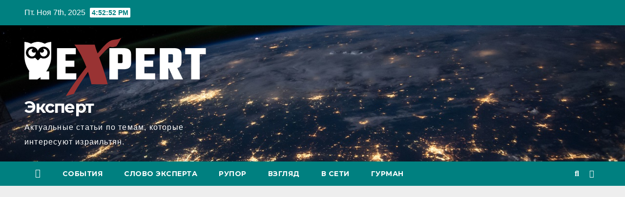

--- FILE ---
content_type: text/html; charset=UTF-8
request_url: https://xprt.co.il/yariv_levin_700
body_size: 15181
content:
<!DOCTYPE html>
<html lang="ru-RU">
<head>
<meta charset="UTF-8">
<meta name="viewport" content="width=device-width, initial-scale=1">
<link rel="profile" href="https://gmpg.org/xfn/11">


<title>Yariv_Levin_700 &#8212; Эксперт</title>
<meta name='robots' content='max-image-preview:large' />
	<style>img:is([sizes="auto" i], [sizes^="auto," i]) { contain-intrinsic-size: 3000px 1500px }</style>
	<link rel='dns-prefetch' href='//stats.wp.com' />
<link rel='dns-prefetch' href='//fonts.googleapis.com' />
<link rel='dns-prefetch' href='//v0.wordpress.com' />
<link rel="alternate" type="application/rss+xml" title="Эксперт &raquo; Лента" href="https://xprt.co.il/feed" />
<link rel="alternate" type="application/rss+xml" title="Эксперт &raquo; Лента комментариев" href="https://xprt.co.il/comments/feed" />
<link rel="alternate" type="application/rss+xml" title="Эксперт &raquo; Лента комментариев к &laquo;Yariv_Levin_700&raquo;" href="https://xprt.co.il/feed/?attachment_id=4190" />
<script>
window._wpemojiSettings = {"baseUrl":"https:\/\/s.w.org\/images\/core\/emoji\/16.0.1\/72x72\/","ext":".png","svgUrl":"https:\/\/s.w.org\/images\/core\/emoji\/16.0.1\/svg\/","svgExt":".svg","source":{"concatemoji":"https:\/\/xprt.co.il\/wp-includes\/js\/wp-emoji-release.min.js?ver=6.8.3"}};
/*! This file is auto-generated */
!function(s,n){var o,i,e;function c(e){try{var t={supportTests:e,timestamp:(new Date).valueOf()};sessionStorage.setItem(o,JSON.stringify(t))}catch(e){}}function p(e,t,n){e.clearRect(0,0,e.canvas.width,e.canvas.height),e.fillText(t,0,0);var t=new Uint32Array(e.getImageData(0,0,e.canvas.width,e.canvas.height).data),a=(e.clearRect(0,0,e.canvas.width,e.canvas.height),e.fillText(n,0,0),new Uint32Array(e.getImageData(0,0,e.canvas.width,e.canvas.height).data));return t.every(function(e,t){return e===a[t]})}function u(e,t){e.clearRect(0,0,e.canvas.width,e.canvas.height),e.fillText(t,0,0);for(var n=e.getImageData(16,16,1,1),a=0;a<n.data.length;a++)if(0!==n.data[a])return!1;return!0}function f(e,t,n,a){switch(t){case"flag":return n(e,"\ud83c\udff3\ufe0f\u200d\u26a7\ufe0f","\ud83c\udff3\ufe0f\u200b\u26a7\ufe0f")?!1:!n(e,"\ud83c\udde8\ud83c\uddf6","\ud83c\udde8\u200b\ud83c\uddf6")&&!n(e,"\ud83c\udff4\udb40\udc67\udb40\udc62\udb40\udc65\udb40\udc6e\udb40\udc67\udb40\udc7f","\ud83c\udff4\u200b\udb40\udc67\u200b\udb40\udc62\u200b\udb40\udc65\u200b\udb40\udc6e\u200b\udb40\udc67\u200b\udb40\udc7f");case"emoji":return!a(e,"\ud83e\udedf")}return!1}function g(e,t,n,a){var r="undefined"!=typeof WorkerGlobalScope&&self instanceof WorkerGlobalScope?new OffscreenCanvas(300,150):s.createElement("canvas"),o=r.getContext("2d",{willReadFrequently:!0}),i=(o.textBaseline="top",o.font="600 32px Arial",{});return e.forEach(function(e){i[e]=t(o,e,n,a)}),i}function t(e){var t=s.createElement("script");t.src=e,t.defer=!0,s.head.appendChild(t)}"undefined"!=typeof Promise&&(o="wpEmojiSettingsSupports",i=["flag","emoji"],n.supports={everything:!0,everythingExceptFlag:!0},e=new Promise(function(e){s.addEventListener("DOMContentLoaded",e,{once:!0})}),new Promise(function(t){var n=function(){try{var e=JSON.parse(sessionStorage.getItem(o));if("object"==typeof e&&"number"==typeof e.timestamp&&(new Date).valueOf()<e.timestamp+604800&&"object"==typeof e.supportTests)return e.supportTests}catch(e){}return null}();if(!n){if("undefined"!=typeof Worker&&"undefined"!=typeof OffscreenCanvas&&"undefined"!=typeof URL&&URL.createObjectURL&&"undefined"!=typeof Blob)try{var e="postMessage("+g.toString()+"("+[JSON.stringify(i),f.toString(),p.toString(),u.toString()].join(",")+"));",a=new Blob([e],{type:"text/javascript"}),r=new Worker(URL.createObjectURL(a),{name:"wpTestEmojiSupports"});return void(r.onmessage=function(e){c(n=e.data),r.terminate(),t(n)})}catch(e){}c(n=g(i,f,p,u))}t(n)}).then(function(e){for(var t in e)n.supports[t]=e[t],n.supports.everything=n.supports.everything&&n.supports[t],"flag"!==t&&(n.supports.everythingExceptFlag=n.supports.everythingExceptFlag&&n.supports[t]);n.supports.everythingExceptFlag=n.supports.everythingExceptFlag&&!n.supports.flag,n.DOMReady=!1,n.readyCallback=function(){n.DOMReady=!0}}).then(function(){return e}).then(function(){var e;n.supports.everything||(n.readyCallback(),(e=n.source||{}).concatemoji?t(e.concatemoji):e.wpemoji&&e.twemoji&&(t(e.twemoji),t(e.wpemoji)))}))}((window,document),window._wpemojiSettings);
</script>
<style id='wp-emoji-styles-inline-css'>

	img.wp-smiley, img.emoji {
		display: inline !important;
		border: none !important;
		box-shadow: none !important;
		height: 1em !important;
		width: 1em !important;
		margin: 0 0.07em !important;
		vertical-align: -0.1em !important;
		background: none !important;
		padding: 0 !important;
	}
</style>
<link rel='stylesheet' id='wp-block-library-css' href='https://xprt.co.il/wp-includes/css/dist/block-library/style.min.css?ver=6.8.3' media='all' />
<style id='classic-theme-styles-inline-css'>
/*! This file is auto-generated */
.wp-block-button__link{color:#fff;background-color:#32373c;border-radius:9999px;box-shadow:none;text-decoration:none;padding:calc(.667em + 2px) calc(1.333em + 2px);font-size:1.125em}.wp-block-file__button{background:#32373c;color:#fff;text-decoration:none}
</style>
<link rel='stylesheet' id='mediaelement-css' href='https://xprt.co.il/wp-includes/js/mediaelement/mediaelementplayer-legacy.min.css?ver=4.2.17' media='all' />
<link rel='stylesheet' id='wp-mediaelement-css' href='https://xprt.co.il/wp-includes/js/mediaelement/wp-mediaelement.min.css?ver=6.8.3' media='all' />
<style id='jetpack-sharing-buttons-style-inline-css'>
.jetpack-sharing-buttons__services-list{display:flex;flex-direction:row;flex-wrap:wrap;gap:0;list-style-type:none;margin:5px;padding:0}.jetpack-sharing-buttons__services-list.has-small-icon-size{font-size:12px}.jetpack-sharing-buttons__services-list.has-normal-icon-size{font-size:16px}.jetpack-sharing-buttons__services-list.has-large-icon-size{font-size:24px}.jetpack-sharing-buttons__services-list.has-huge-icon-size{font-size:36px}@media print{.jetpack-sharing-buttons__services-list{display:none!important}}.editor-styles-wrapper .wp-block-jetpack-sharing-buttons{gap:0;padding-inline-start:0}ul.jetpack-sharing-buttons__services-list.has-background{padding:1.25em 2.375em}
</style>
<style id='global-styles-inline-css'>
:root{--wp--preset--aspect-ratio--square: 1;--wp--preset--aspect-ratio--4-3: 4/3;--wp--preset--aspect-ratio--3-4: 3/4;--wp--preset--aspect-ratio--3-2: 3/2;--wp--preset--aspect-ratio--2-3: 2/3;--wp--preset--aspect-ratio--16-9: 16/9;--wp--preset--aspect-ratio--9-16: 9/16;--wp--preset--color--black: #000000;--wp--preset--color--cyan-bluish-gray: #abb8c3;--wp--preset--color--white: #ffffff;--wp--preset--color--pale-pink: #f78da7;--wp--preset--color--vivid-red: #cf2e2e;--wp--preset--color--luminous-vivid-orange: #ff6900;--wp--preset--color--luminous-vivid-amber: #fcb900;--wp--preset--color--light-green-cyan: #7bdcb5;--wp--preset--color--vivid-green-cyan: #00d084;--wp--preset--color--pale-cyan-blue: #8ed1fc;--wp--preset--color--vivid-cyan-blue: #0693e3;--wp--preset--color--vivid-purple: #9b51e0;--wp--preset--gradient--vivid-cyan-blue-to-vivid-purple: linear-gradient(135deg,rgba(6,147,227,1) 0%,rgb(155,81,224) 100%);--wp--preset--gradient--light-green-cyan-to-vivid-green-cyan: linear-gradient(135deg,rgb(122,220,180) 0%,rgb(0,208,130) 100%);--wp--preset--gradient--luminous-vivid-amber-to-luminous-vivid-orange: linear-gradient(135deg,rgba(252,185,0,1) 0%,rgba(255,105,0,1) 100%);--wp--preset--gradient--luminous-vivid-orange-to-vivid-red: linear-gradient(135deg,rgba(255,105,0,1) 0%,rgb(207,46,46) 100%);--wp--preset--gradient--very-light-gray-to-cyan-bluish-gray: linear-gradient(135deg,rgb(238,238,238) 0%,rgb(169,184,195) 100%);--wp--preset--gradient--cool-to-warm-spectrum: linear-gradient(135deg,rgb(74,234,220) 0%,rgb(151,120,209) 20%,rgb(207,42,186) 40%,rgb(238,44,130) 60%,rgb(251,105,98) 80%,rgb(254,248,76) 100%);--wp--preset--gradient--blush-light-purple: linear-gradient(135deg,rgb(255,206,236) 0%,rgb(152,150,240) 100%);--wp--preset--gradient--blush-bordeaux: linear-gradient(135deg,rgb(254,205,165) 0%,rgb(254,45,45) 50%,rgb(107,0,62) 100%);--wp--preset--gradient--luminous-dusk: linear-gradient(135deg,rgb(255,203,112) 0%,rgb(199,81,192) 50%,rgb(65,88,208) 100%);--wp--preset--gradient--pale-ocean: linear-gradient(135deg,rgb(255,245,203) 0%,rgb(182,227,212) 50%,rgb(51,167,181) 100%);--wp--preset--gradient--electric-grass: linear-gradient(135deg,rgb(202,248,128) 0%,rgb(113,206,126) 100%);--wp--preset--gradient--midnight: linear-gradient(135deg,rgb(2,3,129) 0%,rgb(40,116,252) 100%);--wp--preset--font-size--small: 13px;--wp--preset--font-size--medium: 20px;--wp--preset--font-size--large: 36px;--wp--preset--font-size--x-large: 42px;--wp--preset--spacing--20: 0.44rem;--wp--preset--spacing--30: 0.67rem;--wp--preset--spacing--40: 1rem;--wp--preset--spacing--50: 1.5rem;--wp--preset--spacing--60: 2.25rem;--wp--preset--spacing--70: 3.38rem;--wp--preset--spacing--80: 5.06rem;--wp--preset--shadow--natural: 6px 6px 9px rgba(0, 0, 0, 0.2);--wp--preset--shadow--deep: 12px 12px 50px rgba(0, 0, 0, 0.4);--wp--preset--shadow--sharp: 6px 6px 0px rgba(0, 0, 0, 0.2);--wp--preset--shadow--outlined: 6px 6px 0px -3px rgba(255, 255, 255, 1), 6px 6px rgba(0, 0, 0, 1);--wp--preset--shadow--crisp: 6px 6px 0px rgba(0, 0, 0, 1);}:where(.is-layout-flex){gap: 0.5em;}:where(.is-layout-grid){gap: 0.5em;}body .is-layout-flex{display: flex;}.is-layout-flex{flex-wrap: wrap;align-items: center;}.is-layout-flex > :is(*, div){margin: 0;}body .is-layout-grid{display: grid;}.is-layout-grid > :is(*, div){margin: 0;}:where(.wp-block-columns.is-layout-flex){gap: 2em;}:where(.wp-block-columns.is-layout-grid){gap: 2em;}:where(.wp-block-post-template.is-layout-flex){gap: 1.25em;}:where(.wp-block-post-template.is-layout-grid){gap: 1.25em;}.has-black-color{color: var(--wp--preset--color--black) !important;}.has-cyan-bluish-gray-color{color: var(--wp--preset--color--cyan-bluish-gray) !important;}.has-white-color{color: var(--wp--preset--color--white) !important;}.has-pale-pink-color{color: var(--wp--preset--color--pale-pink) !important;}.has-vivid-red-color{color: var(--wp--preset--color--vivid-red) !important;}.has-luminous-vivid-orange-color{color: var(--wp--preset--color--luminous-vivid-orange) !important;}.has-luminous-vivid-amber-color{color: var(--wp--preset--color--luminous-vivid-amber) !important;}.has-light-green-cyan-color{color: var(--wp--preset--color--light-green-cyan) !important;}.has-vivid-green-cyan-color{color: var(--wp--preset--color--vivid-green-cyan) !important;}.has-pale-cyan-blue-color{color: var(--wp--preset--color--pale-cyan-blue) !important;}.has-vivid-cyan-blue-color{color: var(--wp--preset--color--vivid-cyan-blue) !important;}.has-vivid-purple-color{color: var(--wp--preset--color--vivid-purple) !important;}.has-black-background-color{background-color: var(--wp--preset--color--black) !important;}.has-cyan-bluish-gray-background-color{background-color: var(--wp--preset--color--cyan-bluish-gray) !important;}.has-white-background-color{background-color: var(--wp--preset--color--white) !important;}.has-pale-pink-background-color{background-color: var(--wp--preset--color--pale-pink) !important;}.has-vivid-red-background-color{background-color: var(--wp--preset--color--vivid-red) !important;}.has-luminous-vivid-orange-background-color{background-color: var(--wp--preset--color--luminous-vivid-orange) !important;}.has-luminous-vivid-amber-background-color{background-color: var(--wp--preset--color--luminous-vivid-amber) !important;}.has-light-green-cyan-background-color{background-color: var(--wp--preset--color--light-green-cyan) !important;}.has-vivid-green-cyan-background-color{background-color: var(--wp--preset--color--vivid-green-cyan) !important;}.has-pale-cyan-blue-background-color{background-color: var(--wp--preset--color--pale-cyan-blue) !important;}.has-vivid-cyan-blue-background-color{background-color: var(--wp--preset--color--vivid-cyan-blue) !important;}.has-vivid-purple-background-color{background-color: var(--wp--preset--color--vivid-purple) !important;}.has-black-border-color{border-color: var(--wp--preset--color--black) !important;}.has-cyan-bluish-gray-border-color{border-color: var(--wp--preset--color--cyan-bluish-gray) !important;}.has-white-border-color{border-color: var(--wp--preset--color--white) !important;}.has-pale-pink-border-color{border-color: var(--wp--preset--color--pale-pink) !important;}.has-vivid-red-border-color{border-color: var(--wp--preset--color--vivid-red) !important;}.has-luminous-vivid-orange-border-color{border-color: var(--wp--preset--color--luminous-vivid-orange) !important;}.has-luminous-vivid-amber-border-color{border-color: var(--wp--preset--color--luminous-vivid-amber) !important;}.has-light-green-cyan-border-color{border-color: var(--wp--preset--color--light-green-cyan) !important;}.has-vivid-green-cyan-border-color{border-color: var(--wp--preset--color--vivid-green-cyan) !important;}.has-pale-cyan-blue-border-color{border-color: var(--wp--preset--color--pale-cyan-blue) !important;}.has-vivid-cyan-blue-border-color{border-color: var(--wp--preset--color--vivid-cyan-blue) !important;}.has-vivid-purple-border-color{border-color: var(--wp--preset--color--vivid-purple) !important;}.has-vivid-cyan-blue-to-vivid-purple-gradient-background{background: var(--wp--preset--gradient--vivid-cyan-blue-to-vivid-purple) !important;}.has-light-green-cyan-to-vivid-green-cyan-gradient-background{background: var(--wp--preset--gradient--light-green-cyan-to-vivid-green-cyan) !important;}.has-luminous-vivid-amber-to-luminous-vivid-orange-gradient-background{background: var(--wp--preset--gradient--luminous-vivid-amber-to-luminous-vivid-orange) !important;}.has-luminous-vivid-orange-to-vivid-red-gradient-background{background: var(--wp--preset--gradient--luminous-vivid-orange-to-vivid-red) !important;}.has-very-light-gray-to-cyan-bluish-gray-gradient-background{background: var(--wp--preset--gradient--very-light-gray-to-cyan-bluish-gray) !important;}.has-cool-to-warm-spectrum-gradient-background{background: var(--wp--preset--gradient--cool-to-warm-spectrum) !important;}.has-blush-light-purple-gradient-background{background: var(--wp--preset--gradient--blush-light-purple) !important;}.has-blush-bordeaux-gradient-background{background: var(--wp--preset--gradient--blush-bordeaux) !important;}.has-luminous-dusk-gradient-background{background: var(--wp--preset--gradient--luminous-dusk) !important;}.has-pale-ocean-gradient-background{background: var(--wp--preset--gradient--pale-ocean) !important;}.has-electric-grass-gradient-background{background: var(--wp--preset--gradient--electric-grass) !important;}.has-midnight-gradient-background{background: var(--wp--preset--gradient--midnight) !important;}.has-small-font-size{font-size: var(--wp--preset--font-size--small) !important;}.has-medium-font-size{font-size: var(--wp--preset--font-size--medium) !important;}.has-large-font-size{font-size: var(--wp--preset--font-size--large) !important;}.has-x-large-font-size{font-size: var(--wp--preset--font-size--x-large) !important;}
:where(.wp-block-post-template.is-layout-flex){gap: 1.25em;}:where(.wp-block-post-template.is-layout-grid){gap: 1.25em;}
:where(.wp-block-columns.is-layout-flex){gap: 2em;}:where(.wp-block-columns.is-layout-grid){gap: 2em;}
:root :where(.wp-block-pullquote){font-size: 1.5em;line-height: 1.6;}
</style>
<link rel='stylesheet' id='newsup-fonts-css' href='//fonts.googleapis.com/css?family=Montserrat%3A400%2C500%2C700%2C800%7CWork%2BSans%3A300%2C400%2C500%2C600%2C700%2C800%2C900%26display%3Dswap&#038;subset=latin%2Clatin-ext' media='all' />
<link rel='stylesheet' id='bootstrap-css' href='https://xprt.co.il/wp-content/themes/newsup/css/bootstrap.css?ver=6.8.3' media='all' />
<link rel='stylesheet' id='newsup-style-css' href='https://xprt.co.il/wp-content/themes/newspaperex-child/style.css?ver=6.8.3' media='all' />
<link rel='stylesheet' id='font-awesome-5-all-css' href='https://xprt.co.il/wp-content/themes/newsup/css/font-awesome/css/all.min.css?ver=6.8.3' media='all' />
<link rel='stylesheet' id='font-awesome-4-shim-css' href='https://xprt.co.il/wp-content/themes/newsup/css/font-awesome/css/v4-shims.min.css?ver=6.8.3' media='all' />
<link rel='stylesheet' id='owl-carousel-css' href='https://xprt.co.il/wp-content/themes/newsup/css/owl.carousel.css?ver=6.8.3' media='all' />
<link rel='stylesheet' id='smartmenus-css' href='https://xprt.co.il/wp-content/themes/newsup/css/jquery.smartmenus.bootstrap.css?ver=6.8.3' media='all' />
<link rel='stylesheet' id='newsup-style-parent-css' href='https://xprt.co.il/wp-content/themes/newsup/style.css?ver=6.8.3' media='all' />
<link rel='stylesheet' id='newspaperex-style-css' href='https://xprt.co.il/wp-content/themes/newspaperex-child/style.css?ver=1.0' media='all' />
<link rel='stylesheet' id='newspaperex-default-css-css' href='https://xprt.co.il/wp-content/themes/newspaperex-child/css/colors/default.css?ver=6.8.3' media='all' />
<link rel='stylesheet' id='sharedaddy-css' href='https://xprt.co.il/wp-content/plugins/jetpack/modules/sharedaddy/sharing.css?ver=15.2' media='all' />
<link rel='stylesheet' id='social-logos-css' href='https://xprt.co.il/wp-content/plugins/jetpack/_inc/social-logos/social-logos.min.css?ver=15.2' media='all' />
<script async src="https://xprt.co.il/wp-content/plugins/burst-statistics/helpers/timeme/timeme.min.js?ver=1761718514" id="burst-timeme-js"></script>
<script id="burst-js-extra">
var burst = {"tracking":{"isInitialHit":true,"lastUpdateTimestamp":0,"beacon_url":"https:\/\/xprt.co.il\/wp-content\/plugins\/burst-statistics\/endpoint.php","ajaxUrl":"https:\/\/xprt.co.il\/wp-admin\/admin-ajax.php"},"options":{"cookieless":0,"pageUrl":"https:\/\/xprt.co.il\/yariv_levin_700","beacon_enabled":1,"do_not_track":0,"enable_turbo_mode":0,"track_url_change":0,"cookie_retention_days":30,"debug":0},"goals":{"completed":[],"scriptUrl":"https:\/\/xprt.co.il\/wp-content\/plugins\/burst-statistics\/\/assets\/js\/build\/burst-goals.js?v=1761718514","active":[]},"cache":{"uid":null,"fingerprint":null,"isUserAgent":null,"isDoNotTrack":null,"useCookies":null}};
</script>
<script async src="https://xprt.co.il/wp-content/plugins/burst-statistics/assets/js/build/burst.min.js?ver=1761718514" id="burst-js"></script>
<script src="https://xprt.co.il/wp-includes/js/jquery/jquery.min.js?ver=3.7.1" id="jquery-core-js"></script>
<script src="https://xprt.co.il/wp-includes/js/jquery/jquery-migrate.min.js?ver=3.4.1" id="jquery-migrate-js"></script>
<script src="https://xprt.co.il/wp-content/themes/newsup/js/navigation.js?ver=6.8.3" id="newsup-navigation-js"></script>
<script src="https://xprt.co.il/wp-content/themes/newsup/js/bootstrap.js?ver=6.8.3" id="bootstrap-js"></script>
<script src="https://xprt.co.il/wp-content/themes/newsup/js/owl.carousel.min.js?ver=6.8.3" id="owl-carousel-min-js"></script>
<script src="https://xprt.co.il/wp-content/themes/newsup/js/jquery.smartmenus.js?ver=6.8.3" id="smartmenus-js-js"></script>
<script src="https://xprt.co.il/wp-content/themes/newsup/js/jquery.smartmenus.bootstrap.js?ver=6.8.3" id="bootstrap-smartmenus-js-js"></script>
<script src="https://xprt.co.il/wp-content/themes/newsup/js/jquery.marquee.js?ver=6.8.3" id="newsup-marquee-js-js"></script>
<script src="https://xprt.co.il/wp-content/themes/newsup/js/main.js?ver=6.8.3" id="newsup-main-js-js"></script>
<link rel="https://api.w.org/" href="https://xprt.co.il/wp-json/" /><link rel="alternate" title="JSON" type="application/json" href="https://xprt.co.il/wp-json/wp/v2/media/4190" /><link rel="EditURI" type="application/rsd+xml" title="RSD" href="https://xprt.co.il/xmlrpc.php?rsd" />
<meta name="generator" content="WordPress 6.8.3" />
<link rel='shortlink' href='https://wp.me/a9UB9e-15A' />
<link rel="alternate" title="oEmbed (JSON)" type="application/json+oembed" href="https://xprt.co.il/wp-json/oembed/1.0/embed?url=https%3A%2F%2Fxprt.co.il%2Fyariv_levin_700" />
<link rel="alternate" title="oEmbed (XML)" type="text/xml+oembed" href="https://xprt.co.il/wp-json/oembed/1.0/embed?url=https%3A%2F%2Fxprt.co.il%2Fyariv_levin_700&#038;format=xml" />
	<style>img#wpstats{display:none}</style>
		<style type="text/css" id="custom-background-css">
    .wrapper { background-color: #eee; }
</style>
    <style type="text/css">
            body .site-title a,
        body .site-description {
            color: ##143745;
        }

        .site-branding-text .site-title a {
                font-size: px;
            }

            @media only screen and (max-width: 640px) {
                .site-branding-text .site-title a {
                    font-size: 40px;

                }
            }

            @media only screen and (max-width: 375px) {
                .site-branding-text .site-title a {
                    font-size: 32px;

                }
            }

        </style>
    
<!-- Jetpack Open Graph Tags -->
<meta property="og:type" content="article" />
<meta property="og:title" content="Yariv_Levin_700" />
<meta property="og:url" content="https://xprt.co.il/yariv_levin_700" />
<meta property="og:description" content="Фото: Xprt.co.il" />
<meta property="article:published_time" content="2018-12-24T12:55:41+00:00" />
<meta property="article:modified_time" content="2018-12-24T12:55:50+00:00" />
<meta property="og:site_name" content="Эксперт" />
<meta property="og:image" content="https://xprt.co.il/wp-content/uploads/2018/12/Yariv_Levin_700.jpg" />
<meta property="og:image:alt" content="" />
<meta property="og:locale" content="ru_RU" />
<meta name="twitter:text:title" content="Yariv_Levin_700" />
<meta name="twitter:image" content="https://xprt.co.il/wp-content/uploads/2018/12/Yariv_Levin_700.jpg?w=640" />
<meta name="twitter:card" content="summary_large_image" />

<!-- End Jetpack Open Graph Tags -->
<link rel="icon" href="https://xprt.co.il/wp-content/uploads/2024/01/cropped-exLogo-w-32x32.png" sizes="32x32" />
<link rel="icon" href="https://xprt.co.il/wp-content/uploads/2024/01/cropped-exLogo-w-192x192.png" sizes="192x192" />
<link rel="apple-touch-icon" href="https://xprt.co.il/wp-content/uploads/2024/01/cropped-exLogo-w-180x180.png" />
<meta name="msapplication-TileImage" content="https://xprt.co.il/wp-content/uploads/2024/01/cropped-exLogo-w-270x270.png" />
  <script async src="https://pagead2.googlesyndication.com/pagead/js/adsbygoogle.js?client=ca-pub-6658693950812636"
          crossorigin="anonymous"></script>
</head>
<body class="attachment wp-singular attachment-template-default single single-attachment postid-4190 attachmentid-4190 attachment-jpeg wp-custom-logo wp-embed-responsive wp-theme-newsup wp-child-theme-newspaperex-child ta-hide-date-author-in-list"  data-burst_id="4190" data-burst_type="attachment">
<div id="page" class="site">
<a class="skip-link screen-reader-text" href="#content">
Перейти к содержимому</a>
    <div class="wrapper" id="custom-background-css">
        <header class="mg-headwidget">
            <!--==================== TOP BAR ====================-->
            <div class="mg-head-detail hidden-xs">
    <div class="container-fluid">
        <div class="row">
                        <div class="col-md-6 col-xs-12">
                <ul class="info-left">
                            <li>Пт. Ноя 7th, 2025             <span  id="time" class="time"></span>
                    
        </li>
                    </ul>

                           </div>


                        <div class="col-md-6 col-xs-12">
                <ul class="mg-social info-right">
                    
                                                                                                                                      
                                      </ul>
            </div>
                    </div>
    </div>
</div>
            <div class="clearfix"></div>
                        <div class="mg-nav-widget-area-back" style='background-image: url("https://xprt.co.il/wp-content/themes/newspaperex-child/images/head-back.jpg" );'>
                        <div class="overlay">
              <div class="inner"  style="background-color:;" >
                <div class="container-fluid">
                    <div class="mg-nav-widget-area">
                        <div class="row align-items-center">
                                                        <div class="col-md-4">
                               <div class="navbar-header"><a href="https://xprt.co.il/" class="navbar-brand" rel="home"><img width="372" height="121" src="https://xprt.co.il/wp-content/uploads/2024/01/expertlogo-w.png" class="custom-logo" alt="Эксперт" decoding="async" srcset="https://xprt.co.il/wp-content/uploads/2024/01/expertlogo-w.png 372w, https://xprt.co.il/wp-content/uploads/2024/01/expertlogo-w-300x98.png 300w" sizes="(max-width: 372px) 100vw, 372px" /></a>                                <div class="site-branding-text ">
                                                                <p class="site-title"> <a href="https://xprt.co.il/" rel="home">Эксперт</a></p>
                                                                <p class="site-description">Актуальные статьи по темам, которые интересуют израильтян.</p>
                                </div>
                                                              </div>
                            </div>
                                                   </div>
                    </div>
                </div>
              </div>
              </div>
          </div>
    <div class="mg-menu-full">
      <nav class="navbar navbar-expand-lg navbar-wp">
        <div class="container-fluid flex-row">
          <!-- Right nav -->
              <div class="m-header pl-3 ml-auto my-2 my-lg-0 position-relative align-items-center">
                                    <a class="mobilehomebtn" href="https://xprt.co.il"><span class="fa fa-home"></span></a>

                                    <!-- Search -->
                  <div class="dropdown ml-auto show mg-search-box pr-3">
                      <a class="dropdown-toggle msearch ml-auto" href="#" role="button" id="dropdownMenuLink" data-toggle="dropdown" aria-haspopup="true" aria-expanded="false">
                          <i class="fa fa-search"></i>
                      </a>
                      <div class="dropdown-menu searchinner" aria-labelledby="dropdownMenuLink">
                        <form role="search" method="get" id="searchform" action="https://xprt.co.il/">
  <div class="input-group">
    <input type="search" class="form-control" placeholder="Поиск" value="" name="s" />
    <span class="input-group-btn btn-default">
    <button type="submit" class="btn"> <i class="fas fa-search"></i> </button>
    </span> </div>
</form>                      </div>
                  </div>
                    <!-- /Search -->
                                    <!-- Subscribe Button -->
                  <a href="#"  target="_blank"   class="btn-bell btn-theme mx-2"><i class="fa fa-bell"></i></a>
                <!-- /Subscribe Button -->
                                    <!-- navbar-toggle -->
                  <button class="navbar-toggler" type="button" data-toggle="collapse" data-target="#navbar-wp" aria-controls="navbarSupportedContent" aria-expanded="false" aria-label="Переключить навигацию">
                    <i class="fa fa-bars"></i>
                  </button>
                  <!-- /navbar-toggle -->
              </div>
              <!-- /Right nav -->

            <div class="collapse navbar-collapse" id="navbar-wp">
              <div class="d-md-block">
            <ul id="menu-tielabs-secondry-menu" class="nav navbar-nav mr-auto"><li class="active home"><a class="homebtn" href="https://xprt.co.il"><span class='fa-solid fa-house-chimney'></span></a></li><li id="menu-item-2578" class="menu-item menu-item-type-taxonomy menu-item-object-category menu-item-2578"><a class="nav-link" title="События" href="https://xprt.co.il/category/news">События</a></li>
<li id="menu-item-2579" class="menu-item menu-item-type-taxonomy menu-item-object-category menu-item-2579"><a class="nav-link" title="Слово эксперта" href="https://xprt.co.il/category/expert-opinion">Слово эксперта</a></li>
<li id="menu-item-2580" class="menu-item menu-item-type-taxonomy menu-item-object-category menu-item-2580"><a class="nav-link" title="Рупор" href="https://xprt.co.il/category/press">Рупор</a></li>
<li id="menu-item-2581" class="menu-item menu-item-type-taxonomy menu-item-object-category menu-item-2581"><a class="nav-link" title="Взгляд" href="https://xprt.co.il/category/journalism">Взгляд</a></li>
<li id="menu-item-2582" class="menu-item menu-item-type-taxonomy menu-item-object-category menu-item-2582"><a class="nav-link" title="В сети" href="https://xprt.co.il/category/blog">В сети</a></li>
<li id="menu-item-2583" class="menu-item menu-item-type-taxonomy menu-item-object-category menu-item-2583"><a class="nav-link" title="Гурман" href="https://xprt.co.il/category/gourmet">Гурман</a></li>
</ul>          </div>
            </div>

          <!-- Right nav -->
              <div class="d-none d-lg-block pl-3 ml-auto my-2 my-lg-0 position-relative align-items-center">
                                  <!-- Search -->
                  <div class="dropdown show mg-search-box pr-2">
                      <a class="dropdown-toggle msearch ml-auto" href="#" role="button" id="dropdownMenuLink" data-toggle="dropdown" aria-haspopup="true" aria-expanded="false">
                          <i class="fa fa-search"></i>
                      </a>
                      <div class="dropdown-menu searchinner" aria-labelledby="dropdownMenuLink">
                        <form role="search" method="get" id="searchform" action="https://xprt.co.il/">
  <div class="input-group">
    <input type="search" class="form-control" placeholder="Поиск" value="" name="s" />
    <span class="input-group-btn btn-default">
    <button type="submit" class="btn"> <i class="fas fa-search"></i> </button>
    </span> </div>
</form>                      </div>
                  </div>
              </div>
              <!-- /Search -->
                            <!-- Subscribe Button -->
                <a href="#"  target="_blank"   class="btn-bell btn-theme d-none d-lg-block mx-2"><i class="fa fa-bell"></i></a>
              <!-- /Subscribe Button -->
                            <!-- /Right nav -->
          </div>
      </nav> <!-- /Navigation -->
    </div>
</header>
<div class="clearfix"></div>
 <!-- =========================
     Page Content Section      
============================== -->
<main id="content" class="single-class content">
    <!--container-->
    <div class="container-fluid">
      <!--row-->
      <div class="row">
        <!--col-md-->
                                                <div class="col-md-9">
                    		                  <div class="mg-blog-post-box"> 
              <div class="mg-header">
                                <div class="mg-blog-category"> 
                                      </div>
                                <h1 class="title single"> <a title="Постоянная ссылка на:Yariv_Levin_700">
                  Yariv_Levin_700</a>
                </h1>
                                <div class="media mg-info-author-block"> 
                                    <a class="mg-author-pic" href="https://xprt.co.il/author/expert">  </a>
                                    <div class="media-body">
                                        <h4 class="media-heading"><span>От</span><a href="https://xprt.co.il/author/expert">expert</a></h4>
                                        <span class="mg-blog-date"><i class="fas fa-clock"></i> 
                      Дек 24, 2018</span>
                                      </div>
                </div>
                            </div>
                            <article class="page-content-single small single">
                <p class="attachment"><a href='https://xprt.co.il/wp-content/uploads/2018/12/Yariv_Levin_700.jpg'><img fetchpriority="high" decoding="async" width="300" height="220" src="https://xprt.co.il/wp-content/uploads/2018/12/Yariv_Levin_700-300x220.jpg" class="attachment-medium size-medium" alt="" srcset="https://xprt.co.il/wp-content/uploads/2018/12/Yariv_Levin_700-300x220.jpg 300w, https://xprt.co.il/wp-content/uploads/2018/12/Yariv_Levin_700.jpg 744w" sizes="(max-width: 300px) 100vw, 300px" /></a></p>
<div class="sharedaddy sd-sharing-enabled"><div class="robots-nocontent sd-block sd-social sd-social-icon-text sd-sharing"><h3 class="sd-title">Поделиться ссылкой:</h3><div class="sd-content"><ul><li class="share-facebook"><a rel="nofollow noopener noreferrer"
				data-shared="sharing-facebook-4190"
				class="share-facebook sd-button share-icon"
				href="https://xprt.co.il/yariv_levin_700?share=facebook"
				target="_blank"
				aria-labelledby="sharing-facebook-4190"
				>
				<span id="sharing-facebook-4190" hidden>Нажмите, чтобы открыть на Facebook (Открывается в новом окне)</span>
				<span>Facebook</span>
			</a></li><li class="share-twitter"><a rel="nofollow noopener noreferrer"
				data-shared="sharing-twitter-4190"
				class="share-twitter sd-button share-icon"
				href="https://xprt.co.il/yariv_levin_700?share=twitter"
				target="_blank"
				aria-labelledby="sharing-twitter-4190"
				>
				<span id="sharing-twitter-4190" hidden>Нажмите, чтобы поделиться в X (Открывается в новом окне)</span>
				<span>X</span>
			</a></li><li class="share-jetpack-whatsapp"><a rel="nofollow noopener noreferrer"
				data-shared="sharing-whatsapp-4190"
				class="share-jetpack-whatsapp sd-button share-icon"
				href="https://xprt.co.il/yariv_levin_700?share=jetpack-whatsapp"
				target="_blank"
				aria-labelledby="sharing-whatsapp-4190"
				>
				<span id="sharing-whatsapp-4190" hidden>Нажмите, чтобы поделиться в WhatsApp (Открывается в новом окне)</span>
				<span>WhatsApp</span>
			</a></li><li class="share-print"><a rel="nofollow noopener noreferrer"
				data-shared="sharing-print-4190"
				class="share-print sd-button share-icon"
				href="https://xprt.co.il/yariv_levin_700#print?share=print"
				target="_blank"
				aria-labelledby="sharing-print-4190"
				>
				<span id="sharing-print-4190" hidden>Нажмите для печати (Открывается в новом окне)</span>
				<span>Печать</span>
			</a></li><li class="share-end"></li></ul></div></div></div>                                                     <script>
    function pinIt()
    {
      var e = document.createElement('script');
      e.setAttribute('type','text/javascript');
      e.setAttribute('charset','UTF-8');
      e.setAttribute('src','https://assets.pinterest.com/js/pinmarklet.js?r='+Math.random()*99999999);
      document.body.appendChild(e);
    }
    </script>
                     <div class="post-share">
                          <div class="post-share-icons cf">
                           
                              <a href="https://www.facebook.com/sharer.php?u=https%3A%2F%2Fxprt.co.il%2Fyariv_levin_700" class="link facebook" target="_blank" >
                                <i class="fab fa-facebook"></i></a>
                            
            
                              <a href="http://twitter.com/share?url=https%3A%2F%2Fxprt.co.il%2Fyariv_levin_700&#038;text=Yariv_Levin_700" class="link x-twitter" target="_blank">
                                <i class="fa-brands fa-x-twitter"></i></a>
            
                              <a href="mailto:?subject=Yariv_Levin_700&#038;body=https%3A%2F%2Fxprt.co.il%2Fyariv_levin_700" class="link email" target="_blank" >
                                <i class="fas fa-envelope"></i></a>


                              <a href="https://www.linkedin.com/sharing/share-offsite/?url=https%3A%2F%2Fxprt.co.il%2Fyariv_levin_700&#038;title=Yariv_Levin_700" class="link linkedin" target="_blank" >
                                <i class="fab fa-linkedin"></i></a>

                             <a href="https://telegram.me/share/url?url=https%3A%2F%2Fxprt.co.il%2Fyariv_levin_700&#038;text&#038;title=Yariv_Levin_700" class="link telegram" target="_blank" >
                                <i class="fab fa-telegram"></i></a>

                              <a href="javascript:pinIt();" class="link pinterest"><i class="fab fa-pinterest"></i></a>

                              <a class="print-r" href="javascript:window.print()"> <i class="fas fa-print"></i></a>  
                          </div>
                    </div>

                <div class="clearfix mb-3"></div>
                
	<nav class="navigation post-navigation" aria-label="Записи">
		<h2 class="screen-reader-text">Навигация по записям</h2>
		<div class="nav-links"><div class="nav-previous"><a href="https://xprt.co.il/yariv_levin_700" rel="prev">Yariv_Levin_700 <div class="fa fa-angle-double-right"></div><span></span></a></div></div>
	</nav>                          </article>
            </div>
		                 <div class="media mg-info-author-block">
            <a class="mg-author-pic" href="https://xprt.co.il/author/expert"></a>
                <div class="media-body">
                  <h4 class="media-heading">От <a href ="https://xprt.co.il/author/expert">expert</a></h4>
                  <p></p>
                </div>
            </div>
                          <div class="mg-featured-slider p-3 mb-4">
                        <!--Start mg-realated-slider -->
                        <div class="mg-sec-title">
                            <!-- mg-sec-title -->
                                                        <h4>Похожая запись</h4>
                        </div>
                        <!-- // mg-sec-title -->
                           <div class="row">
                                <!-- featured_post -->
                                                              </div>
                            
                    </div>
                    <!--End mg-realated-slider -->
                  <div id="comments" class="comments-area mg-card-box padding-20 mb-md-0 mb-4">

		<div id="respond" class="comment-respond">
		<h3 id="reply-title" class="comment-reply-title">Добавить комментарий</h3><p class="must-log-in">Для отправки комментария вам необходимо <a href="https://xprt.co.il/wp-login.php?redirect_to=https%3A%2F%2Fxprt.co.il%2Fyariv_levin_700">авторизоваться</a>.</p>	</div><!-- #respond -->
	</div><!-- #comments -->      </div>
             <!--sidebar-->
          <!--col-md-3-->
            <aside class="col-md-3">
                  
<!--<aside id="secondary" class="widget-area" role="complementary">-->
	<div id="sidebar-right" class="mg-sidebar">
		<div id="custom_html-9" class="widget_text mg-widget widget_custom_html"><div class="textwidget custom-html-widget"><div id="phoenix60d2e2fc18af9c97bea77b0a"></div>
      <script type="text/javascript" src="//phoenix-widget.com/static/js/jsonp_v3.js"></script>
      <script async type="text/javascript">
        new PhoenixWidget({
          siteId: "60d1d634cfbe90fe5ed28059",
          widgetId: "60d2e2fc18af9c97bea77b0a",
        });
      </script></div></div>	</div>
<!--</aside>-->
            </aside>
          <!--/col-md-3-->
      <!--/sidebar-->
          </div>
  </div>
</main>

  <div class="container-fluid mr-bot40 mg-posts-sec-inner">
        <div class="missed-inner">
        <div class="row">
                        <div class="col-md-12">
                <div class="mg-sec-title">
                    <!-- mg-sec-title -->
                    <h4>ВЫ ПРОПУСТИЛИ</h4>
                </div>
            </div>
                            <!--col-md-3-->
                <div class="col-lg-3 col-sm-6 pulse animated">
               <div class="mg-blog-post-3 minh back-img mb-lg-0"
                                                        style="background-image: url('https://xprt.co.il/wp-content/uploads/2025/11/Shlomo-Karai_1200.jpg');" >
                            <a class="link-div" href="https://xprt.co.il/journalism/15057"></a>
                    <div class="mg-blog-inner">
                      <div class="mg-blog-category">
                      <a class="newsup-categories category-color-1" href="https://xprt.co.il/category/journalism" alt="Посмотреть все записи в Взгляд"> 
                                 Взгляд
                             </a><a class="newsup-categories category-color-1" href="https://xprt.co.il/category/%d0%be%d1%81%d0%be%d0%b1%d1%8b%d0%b9" alt="Посмотреть все записи в Особый"> 
                                 Особый
                             </a>                      </div>
                      <h4 class="title"> <a href="https://xprt.co.il/journalism/15057" title="Permalink to: Новостей больше нет"> Новостей больше нет</a> </h4>
                              <div class="mg-blog-meta"> 
                    <span class="mg-blog-date"><i class="fas fa-clock"></i>
                <a href="https://xprt.co.il/date/2025/11">
                07.11.2025                </a>
            </span>
            <a class="auth" href="https://xprt.co.il/author/expert">
                <i class="fas fa-user-circle"></i>expert            </a>
            
                          
    </div> 
                    </div>
                </div>
            </div>
            <!--/col-md-3-->
                         <!--col-md-3-->
                <div class="col-lg-3 col-sm-6 pulse animated">
               <div class="mg-blog-post-3 minh back-img mb-lg-0"
                                                        style="background-image: url('https://xprt.co.il/wp-content/uploads/2025/11/1-1.jpg');" >
                            <a class="link-div" href="https://xprt.co.il/press/15054"></a>
                    <div class="mg-blog-inner">
                      <div class="mg-blog-category">
                      <a class="newsup-categories category-color-1" href="https://xprt.co.il/category/press" alt="Посмотреть все записи в Рупор"> 
                                 Рупор
                             </a>                      </div>
                      <h4 class="title"> <a href="https://xprt.co.il/press/15054" title=""> </a> </h4>
                              <div class="mg-blog-meta"> 
                    <span class="mg-blog-date"><i class="fas fa-clock"></i>
                <a href="https://xprt.co.il/date/2025/11">
                07.11.2025                </a>
            </span>
            <a class="auth" href="https://xprt.co.il/author/expert">
                <i class="fas fa-user-circle"></i>expert            </a>
            
                          
    </div> 
                    </div>
                </div>
            </div>
            <!--/col-md-3-->
                         <!--col-md-3-->
                <div class="col-lg-3 col-sm-6 pulse animated">
               <div class="mg-blog-post-3 minh back-img mb-lg-0"
                                                        style="background-image: url('https://xprt.co.il/wp-content/uploads/2025/11/4.jpg');" >
                            <a class="link-div" href="https://xprt.co.il/press/15051"></a>
                    <div class="mg-blog-inner">
                      <div class="mg-blog-category">
                      <a class="newsup-categories category-color-1" href="https://xprt.co.il/category/press" alt="Посмотреть все записи в Рупор"> 
                                 Рупор
                             </a>                      </div>
                      <h4 class="title"> <a href="https://xprt.co.il/press/15051" title="Permalink to: Гении, страсть и аромат свободы"> Гении, страсть и аромат свободы</a> </h4>
                              <div class="mg-blog-meta"> 
                    <span class="mg-blog-date"><i class="fas fa-clock"></i>
                <a href="https://xprt.co.il/date/2025/11">
                07.11.2025                </a>
            </span>
            <a class="auth" href="https://xprt.co.il/author/expert">
                <i class="fas fa-user-circle"></i>expert            </a>
            
                          
    </div> 
                    </div>
                </div>
            </div>
            <!--/col-md-3-->
                         <!--col-md-3-->
                <div class="col-lg-3 col-sm-6 pulse animated">
               <div class="mg-blog-post-3 minh back-img mb-lg-0"
                                                        style="background-image: url('https://xprt.co.il/wp-content/uploads/2025/05/2-Private-archive-By-Julia-Wesely.jpeg');" >
                            <a class="link-div" href="https://xprt.co.il/press/15049"></a>
                    <div class="mg-blog-inner">
                      <div class="mg-blog-category">
                      <a class="newsup-categories category-color-1" href="https://xprt.co.il/category/press" alt="Посмотреть все записи в Рупор"> 
                                 Рупор
                             </a>                      </div>
                      <h4 class="title"> <a href="https://xprt.co.il/press/15049" title="Permalink to: Юлиан Рахлин, Сара Мак-Элрави и Алон Карив выступят с Иерусалимским симфоническим оркестромв декабре"> Юлиан Рахлин, Сара Мак-Элрави и Алон Карив выступят с Иерусалимским симфоническим оркестромв декабре</a> </h4>
                              <div class="mg-blog-meta"> 
                    <span class="mg-blog-date"><i class="fas fa-clock"></i>
                <a href="https://xprt.co.il/date/2025/11">
                05.11.2025                </a>
            </span>
            <a class="auth" href="https://xprt.co.il/author/expert">
                <i class="fas fa-user-circle"></i>expert            </a>
            
                          
    </div> 
                    </div>
                </div>
            </div>
            <!--/col-md-3-->
         

                </div>
            </div>
        </div>
<!--==================== FOOTER AREA ====================-->
        <footer>
            <div class="overlay" style="background-color: ;">
                <!--Start mg-footer-widget-area-->
                                 <!--End mg-footer-widget-area-->
                <!--Start mg-footer-widget-area-->
                <div class="mg-footer-bottom-area">
                    <div class="container-fluid">
                        <div class="divide-line"></div>
                        <div class="row align-items-center">
                            <!--col-md-4-->
                            <div class="col-md-6">
                               <a href="https://xprt.co.il/" class="navbar-brand" rel="home"><img width="372" height="121" src="https://xprt.co.il/wp-content/uploads/2024/01/expertlogo-w.png" class="custom-logo" alt="Эксперт" decoding="async" srcset="https://xprt.co.il/wp-content/uploads/2024/01/expertlogo-w.png 372w, https://xprt.co.il/wp-content/uploads/2024/01/expertlogo-w-300x98.png 300w" sizes="(max-width: 372px) 100vw, 372px" /></a>                              <div class="site-branding-text">
                              <h1 class="site-title"> <a href="https://xprt.co.il/" rel="home">Эксперт</a></h1>
                              <p class="site-description">Актуальные статьи по темам, которые интересуют израильтян.</p>
                              </div>
                                                          </div>

                             
                            <div class="col-md-6 text-right text-xs">

                                <ul class="mg-social">
                                                                        <a target="_blank" href="">
                                                                        <a target="_blank"  href="">
                                                                         
                                                                    </ul>


                            </div>
                            <!--/col-md-4-->
                                                    </div>
                        <!--/row-->
                    </div>
                    <!--/container-->
                </div>
                <!--End mg-footer-widget-area-->

                <div class="mg-footer-copyright">
                    <div class="container-fluid">
                        <div class="row">
                                                      <div class="col-md-6 text-xs">
                                                            <p>
                                  <a href="/">Copyright © 2025                                    <span class="sep"> | </span>
                                    Эксперт</a>
								</p>
                            </div>


                                                        <div class="col-md-6 text-right text-xs">
                                <ul id="menu-tielabs-secondry-menu-1" class="info-right"><li class="menu-item menu-item-type-taxonomy menu-item-object-category menu-item-2578"><a class="nav-link" title="События" href="https://xprt.co.il/category/news">События</a></li>
<li class="menu-item menu-item-type-taxonomy menu-item-object-category menu-item-2579"><a class="nav-link" title="Слово эксперта" href="https://xprt.co.il/category/expert-opinion">Слово эксперта</a></li>
<li class="menu-item menu-item-type-taxonomy menu-item-object-category menu-item-2580"><a class="nav-link" title="Рупор" href="https://xprt.co.il/category/press">Рупор</a></li>
<li class="menu-item menu-item-type-taxonomy menu-item-object-category menu-item-2581"><a class="nav-link" title="Взгляд" href="https://xprt.co.il/category/journalism">Взгляд</a></li>
<li class="menu-item menu-item-type-taxonomy menu-item-object-category menu-item-2582"><a class="nav-link" title="В сети" href="https://xprt.co.il/category/blog">В сети</a></li>
<li class="menu-item menu-item-type-taxonomy menu-item-object-category menu-item-2583"><a class="nav-link" title="Гурман" href="https://xprt.co.il/category/gourmet">Гурман</a></li>
</ul>                            </div>
                                                    </div>
                    </div>
                </div>
            </div>
            <!--/overlay-->
        </footer>
        <!--/footer-->
    </div>
    <!--/wrapper-->
    <!--Scroll To Top-->
    <a href="#" class="ta_upscr bounceInup animated"><i class="fa fa-angle-up"></i></a>
    <!--/Scroll To Top-->
<!-- /Scroll To Top -->
<script type="speculationrules">
{"prefetch":[{"source":"document","where":{"and":[{"href_matches":"\/*"},{"not":{"href_matches":["\/wp-*.php","\/wp-admin\/*","\/wp-content\/uploads\/*","\/wp-content\/*","\/wp-content\/plugins\/*","\/wp-content\/themes\/newspaperex-child\/*","\/wp-content\/themes\/newsup\/*","\/*\\?(.+)"]}},{"not":{"selector_matches":"a[rel~=\"nofollow\"]"}},{"not":{"selector_matches":".no-prefetch, .no-prefetch a"}}]},"eagerness":"conservative"}]}
</script>
<script>
jQuery('a,input').bind('focus', function() {
    if(!jQuery(this).closest(".menu-item").length && ( jQuery(window).width() <= 992) ) {
    jQuery('.navbar-collapse').removeClass('show');
}})
</script>

	<script type="text/javascript">
		window.WPCOM_sharing_counts = {"https:\/\/xprt.co.il\/yariv_levin_700":4190};
	</script>
				<script id="jetpack-stats-js-before">
_stq = window._stq || [];
_stq.push([ "view", JSON.parse("{\"v\":\"ext\",\"blog\":\"146476192\",\"post\":\"4190\",\"tz\":\"2\",\"srv\":\"xprt.co.il\",\"j\":\"1:15.2\"}") ]);
_stq.push([ "clickTrackerInit", "146476192", "4190" ]);
</script>
<script src="https://stats.wp.com/e-202545.js" id="jetpack-stats-js" defer data-wp-strategy="defer"></script>
<script src="https://xprt.co.il/wp-content/themes/newsup/js/custom.js?ver=6.8.3" id="newsup-custom-js"></script>
<script src="https://xprt.co.il/wp-content/themes/newsup/js/custom-time.js?ver=6.8.3" id="newsup-custom-time-js"></script>
<script id="sharing-js-js-extra">
var sharing_js_options = {"lang":"en","counts":"1","is_stats_active":"1"};
</script>
<script src="https://xprt.co.il/wp-content/plugins/jetpack/_inc/build/sharedaddy/sharing.min.js?ver=15.2" id="sharing-js-js"></script>
<script id="sharing-js-js-after">
var windowOpen;
			( function () {
				function matches( el, sel ) {
					return !! (
						el.matches && el.matches( sel ) ||
						el.msMatchesSelector && el.msMatchesSelector( sel )
					);
				}

				document.body.addEventListener( 'click', function ( event ) {
					if ( ! event.target ) {
						return;
					}

					var el;
					if ( matches( event.target, 'a.share-facebook' ) ) {
						el = event.target;
					} else if ( event.target.parentNode && matches( event.target.parentNode, 'a.share-facebook' ) ) {
						el = event.target.parentNode;
					}

					if ( el ) {
						event.preventDefault();

						// If there's another sharing window open, close it.
						if ( typeof windowOpen !== 'undefined' ) {
							windowOpen.close();
						}
						windowOpen = window.open( el.getAttribute( 'href' ), 'wpcomfacebook', 'menubar=1,resizable=1,width=600,height=400' );
						return false;
					}
				} );
			} )();
var windowOpen;
			( function () {
				function matches( el, sel ) {
					return !! (
						el.matches && el.matches( sel ) ||
						el.msMatchesSelector && el.msMatchesSelector( sel )
					);
				}

				document.body.addEventListener( 'click', function ( event ) {
					if ( ! event.target ) {
						return;
					}

					var el;
					if ( matches( event.target, 'a.share-twitter' ) ) {
						el = event.target;
					} else if ( event.target.parentNode && matches( event.target.parentNode, 'a.share-twitter' ) ) {
						el = event.target.parentNode;
					}

					if ( el ) {
						event.preventDefault();

						// If there's another sharing window open, close it.
						if ( typeof windowOpen !== 'undefined' ) {
							windowOpen.close();
						}
						windowOpen = window.open( el.getAttribute( 'href' ), 'wpcomtwitter', 'menubar=1,resizable=1,width=600,height=350' );
						return false;
					}
				} );
			} )();
</script>
	<script>
	/(trident|msie)/i.test(navigator.userAgent)&&document.getElementById&&window.addEventListener&&window.addEventListener("hashchange",function(){var t,e=location.hash.substring(1);/^[A-z0-9_-]+$/.test(e)&&(t=document.getElementById(e))&&(/^(?:a|select|input|button|textarea)$/i.test(t.tagName)||(t.tabIndex=-1),t.focus())},!1);
	</script>
	</body>
</html>


--- FILE ---
content_type: text/html; charset=utf-8
request_url: https://www.google.com/recaptcha/api2/aframe
body_size: 264
content:
<!DOCTYPE HTML><html><head><meta http-equiv="content-type" content="text/html; charset=UTF-8"></head><body><script nonce="7KDtc8I70c0sB_8ha5ocGg">/** Anti-fraud and anti-abuse applications only. See google.com/recaptcha */ try{var clients={'sodar':'https://pagead2.googlesyndication.com/pagead/sodar?'};window.addEventListener("message",function(a){try{if(a.source===window.parent){var b=JSON.parse(a.data);var c=clients[b['id']];if(c){var d=document.createElement('img');d.src=c+b['params']+'&rc='+(localStorage.getItem("rc::a")?sessionStorage.getItem("rc::b"):"");window.document.body.appendChild(d);sessionStorage.setItem("rc::e",parseInt(sessionStorage.getItem("rc::e")||0)+1);localStorage.setItem("rc::h",'1762534371091');}}}catch(b){}});window.parent.postMessage("_grecaptcha_ready", "*");}catch(b){}</script></body></html>

--- FILE ---
content_type: text/css
request_url: https://xprt.co.il/wp-content/themes/newspaperex-child/style.css?ver=6.8.3
body_size: 842
content:
/*
Theme Name: Newspaperex Child Theme
Theme URI: https://xprt.co.il/
Description: Newspaperex Child Theme
Author: Oleksii
Author URI: https://xprt.co.il/
Template: newsup
Version: 1.0.0
*/

a:focus {
  outline: 1px solid;
}

span.time {
  margin-left: 5px;
  padding: 2px 4px;
  border-radius: 2px;
  font-size: 14px;
  font-weight: 600;
  line-height: 35px;
}
.mg-social li span.icon-soci {
  float: unset;
}
.mg-headwidget.center .heacent {
  margin-top: unset !important;
}
.mg-headwidget.center .logo-center, .mg-headwidget.center .navbar-header, .mg-headwidget.center .site-branding-text  {
  float: none;
  text-align: center;
}

.mg-headwidget.center .navbar-brand {
  float: none;
  display: inline-block;
  margin: 8px auto 0 auto;
  font-weight: bold;
}
.mg-headwidget.center .heacent {
  margin-top: 40px;
  color: #fff;
}
.navbar-wp .dropdown-menu.searchinner .btn {
  border: medium none;
  border-radius: 0 4px 4px 0;
  height: 40px;
  line-height: 25px;
  padding: 5px 15px;
}
.mg-search-box .dropdown-toggle::after {
  display: none;
}
.m-header {
  display: none;
}
.desk-header {
  display: flex;
}
.mobilehomebtn {
  width: 30px;
  text-align: center;
  line-height: 30px;
  height: 30px;
}
.logo-auto {
  margin-left: auto;
  margin-right: auto;
  text-align: center;
}
.mg-blog-post.md{
  width: 49.8%;
  float: left;
  height: 236px;
}
.mg-blog-post.md .bottom h4 {
  font-size: 26px;
}
.mb1px {
  margin-bottom: 1px;
}
.mg-blog-post.lg.mins {
  width: 100%;
  height: 222.5px;
  margin-bottom: 30px;
}
.mg-blog-post.lg.mins h4.title {
  font-size: 22px;
}
.mg-blog-post-box .mg-header {
  padding: 20px 20px;
}
footer .site-description {
  letter-spacing: 1.2px;
}
.mg-headwidget .site-branding-text .text-center {
  color: #fff;
  text-align: center;
}
.woocommerce div.product div.images .woocommerce-product-gallery__wrapper {
  box-shadow: 0 1px 3px rgb(0 0 0 / 15%);
}
.mg-social.info-right a:focus{
  outline: none;
}
.mg-nav-widget-area .navbar-brand{
  margin-right: 0;
}
.comment-detail .edit-link a,
.comment-detail .reply a,
pre.wp-block-code a {
  text-decoration: underline;
}
/* ============================================= Responsive Part ======================================== */

@media (min-width: 1200px) {
  .mg-blog-post.md .bottom h4 {
    max-height: 65px;
    overflow: hidden;
  }
}
@media (max-width: 991px) {
  .navbar-wp .navbar-nav > li> a i {
    display: none;
  }
  #menu-primary li.active.home {
    display: none;
  }
  .m-header {
    width: 100%;
    padding-right: 15px;
    padding-left: 15px;
    display: flex;
    justify-content: space-between;
  }
  .desk-header {
    display: none;
  }
}
@media (max-width: 767px) and (min-width: 576px) {
  .mg-fea-area .col-md-3 {
    display: flex;
  }
  .mg-fea-area .mg-blog-post.lg.mins {
    margin: 0 5px 30px 0;
  }
  .mg-fea-area .col-md-3.top-right-area{
    display: block;
  }
}
@media screen and (max-width: 767px) and (min-width: 240px) {
  .mg-headwidget .navbar-wp .navbar-nav > li> a {
    position: relative;
    border-bottom: 1px solid rgba(225,225,225,0.4);
  }
}
@media (min-width: 240px) and (max-width: 576px){
  .mg-fea-area .mg-blog-post.lg.mins,.mg-fea-area  .mg-posts-sec {
    margin-bottom:20px;
  }

  .mg-fea-area .mr-bot60 {
    margin-bottom: 50px;
  }
}


.mg-breadcrumb-section  {
  display: none !important;
}


.rubrics h4{
  font-size: 18px !important;
}

.mg-info-author-block {
  display: none !important;
}

#sidebar-right li {
  list-style: none;
}

/*#phoenix60d2e2fc18af9c97bea77b0a .item .wbtitle {*/
/*  height: 15px !important;*/
/*}*/

/*#wblock .item {*/
/*  min-height: 37px !important;*/
/*}*/
.mg-blog-post-box > .img-fluid {
  margin: auto;
  display: block;
}


--- FILE ---
content_type: text/css
request_url: https://xprt.co.il/wp-content/themes/newspaperex-child/style.css?ver=1.0
body_size: 788
content:
/*
Theme Name: Newspaperex Child Theme
Theme URI: https://xprt.co.il/
Description: Newspaperex Child Theme
Author: Oleksii
Author URI: https://xprt.co.il/
Template: newsup
Version: 1.0.0
*/

a:focus {
  outline: 1px solid;
}

span.time {
  margin-left: 5px;
  padding: 2px 4px;
  border-radius: 2px;
  font-size: 14px;
  font-weight: 600;
  line-height: 35px;
}
.mg-social li span.icon-soci {
  float: unset;
}
.mg-headwidget.center .heacent {
  margin-top: unset !important;
}
.mg-headwidget.center .logo-center, .mg-headwidget.center .navbar-header, .mg-headwidget.center .site-branding-text  {
  float: none;
  text-align: center;
}

.mg-headwidget.center .navbar-brand {
  float: none;
  display: inline-block;
  margin: 8px auto 0 auto;
  font-weight: bold;
}
.mg-headwidget.center .heacent {
  margin-top: 40px;
  color: #fff;
}
.navbar-wp .dropdown-menu.searchinner .btn {
  border: medium none;
  border-radius: 0 4px 4px 0;
  height: 40px;
  line-height: 25px;
  padding: 5px 15px;
}
.mg-search-box .dropdown-toggle::after {
  display: none;
}
.m-header {
  display: none;
}
.desk-header {
  display: flex;
}
.mobilehomebtn {
  width: 30px;
  text-align: center;
  line-height: 30px;
  height: 30px;
}
.logo-auto {
  margin-left: auto;
  margin-right: auto;
  text-align: center;
}
.mg-blog-post.md{
  width: 49.8%;
  float: left;
  height: 236px;
}
.mg-blog-post.md .bottom h4 {
  font-size: 26px;
}
.mb1px {
  margin-bottom: 1px;
}
.mg-blog-post.lg.mins {
  width: 100%;
  height: 222.5px;
  margin-bottom: 30px;
}
.mg-blog-post.lg.mins h4.title {
  font-size: 22px;
}
.mg-blog-post-box .mg-header {
  padding: 20px 20px;
}
footer .site-description {
  letter-spacing: 1.2px;
}
.mg-headwidget .site-branding-text .text-center {
  color: #fff;
  text-align: center;
}
.woocommerce div.product div.images .woocommerce-product-gallery__wrapper {
  box-shadow: 0 1px 3px rgb(0 0 0 / 15%);
}
.mg-social.info-right a:focus{
  outline: none;
}
.mg-nav-widget-area .navbar-brand{
  margin-right: 0;
}
.comment-detail .edit-link a,
.comment-detail .reply a,
pre.wp-block-code a {
  text-decoration: underline;
}
/* ============================================= Responsive Part ======================================== */

@media (min-width: 1200px) {
  .mg-blog-post.md .bottom h4 {
    max-height: 65px;
    overflow: hidden;
  }
}
@media (max-width: 991px) {
  .navbar-wp .navbar-nav > li> a i {
    display: none;
  }
  #menu-primary li.active.home {
    display: none;
  }
  .m-header {
    width: 100%;
    padding-right: 15px;
    padding-left: 15px;
    display: flex;
    justify-content: space-between;
  }
  .desk-header {
    display: none;
  }
}
@media (max-width: 767px) and (min-width: 576px) {
  .mg-fea-area .col-md-3 {
    display: flex;
  }
  .mg-fea-area .mg-blog-post.lg.mins {
    margin: 0 5px 30px 0;
  }
  .mg-fea-area .col-md-3.top-right-area{
    display: block;
  }
}
@media screen and (max-width: 767px) and (min-width: 240px) {
  .mg-headwidget .navbar-wp .navbar-nav > li> a {
    position: relative;
    border-bottom: 1px solid rgba(225,225,225,0.4);
  }
}
@media (min-width: 240px) and (max-width: 576px){
  .mg-fea-area .mg-blog-post.lg.mins,.mg-fea-area  .mg-posts-sec {
    margin-bottom:20px;
  }

  .mg-fea-area .mr-bot60 {
    margin-bottom: 50px;
  }
}


.mg-breadcrumb-section  {
  display: none !important;
}


.rubrics h4{
  font-size: 18px !important;
}

.mg-info-author-block {
  display: none !important;
}

#sidebar-right li {
  list-style: none;
}

/*#phoenix60d2e2fc18af9c97bea77b0a .item .wbtitle {*/
/*  height: 15px !important;*/
/*}*/

/*#wblock .item {*/
/*  min-height: 37px !important;*/
/*}*/
.mg-blog-post-box > .img-fluid {
  margin: auto;
  display: block;
}


--- FILE ---
content_type: application/x-javascript
request_url: https://phoenix-widget.com/static/js/jsonp_v3.js
body_size: 20318
content:
function x64Add(t,e){t=[t[0]>>>16,65535&t[0],t[1]>>>16,65535&t[1]],e=[e[0]>>>16,65535&e[0],e[1]>>>16,65535&e[1]];var i=[0,0,0,0];return i[3]+=t[3]+e[3],i[2]+=i[3]>>>16,i[3]&=65535,i[2]+=t[2]+e[2],i[1]+=i[2]>>>16,i[2]&=65535,i[1]+=t[1]+e[1],i[0]+=i[1]>>>16,i[1]&=65535,i[0]+=t[0]+e[0],i[0]&=65535,[i[0]<<16|i[1],i[2]<<16|i[3]]}function x64Multiply(t,e){t=[t[0]>>>16,65535&t[0],t[1]>>>16,65535&t[1]],e=[e[0]>>>16,65535&e[0],e[1]>>>16,65535&e[1]];var i=[0,0,0,0];return i[3]+=t[3]*e[3],i[2]+=i[3]>>>16,i[3]&=65535,i[2]+=t[2]*e[3],i[1]+=i[2]>>>16,i[2]&=65535,i[2]+=t[3]*e[2],i[1]+=i[2]>>>16,i[2]&=65535,i[1]+=t[1]*e[3],i[0]+=i[1]>>>16,i[1]&=65535,i[1]+=t[2]*e[2],i[0]+=i[1]>>>16,i[1]&=65535,i[1]+=t[3]*e[1],i[0]+=i[1]>>>16,i[1]&=65535,i[0]+=t[0]*e[3]+t[1]*e[2]+t[2]*e[1]+t[3]*e[0],i[0]&=65535,[i[0]<<16|i[1],i[2]<<16|i[3]]}function x64Rotl(t,e){return 32===(e%=64)?[t[1],t[0]]:e<32?[t[0]<<e|t[1]>>>32-e,t[1]<<e|t[0]>>>32-e]:(e-=32,[t[1]<<e|t[0]>>>32-e,t[0]<<e|t[1]>>>32-e])}function x64LeftShift(t,e){return 0===(e%=64)?t:e<32?[t[0]<<e|t[1]>>>32-e,t[1]<<e]:[t[1]<<e-32,0]}function x64Xor(t,e){return[t[0]^e[0],t[1]^e[1]]}function x64Fmix(t){return t=x64Xor(t,[0,t[0]>>>1]),t=x64Xor(t=x64Multiply(t,[4283543511,3981806797]),[0,t[0]>>>1]),t=x64Xor(t=x64Multiply(t,[3301882366,444984403]),[0,t[0]>>>1])}!function(t,e,i){"undefined"!=typeof module&&module.exports?module.exports=i():"function"==typeof define&&define.amd?define(i):e.KFC=i()}(0,this,(function(){"use strict";var t=function(t){var e,i;e=Array.prototype.forEach,i=Array.prototype.map,this.each=function(t,i,o){if(null!==t)if(e&&t.forEach===e)t.forEach(i,o);else if(t.length===+t.length){for(var n=0,r=t.length;n<r;n++)if(i.call(o,t[n],n,t)==={})return}else for(var a in t)if(t.hasOwnProperty(a)&&i.call(o,t[a],a,t)==={})return},this.map=function(t,e,o){var n=[];return null==t?n:i&&t.map===i?t.map(e,o):(this.each(t,(function(t,i,r){n[n.length]=e.call(o,t,i,r)})),n)},"object"==typeof t?(this.hasher=t.hasher,this.screen_resolution=t.screen_resolution,this.screen_orientation=t.screen_orientation,this.canvas=t.canvas,this.ie_activex=t.ie_activex):"function"==typeof t&&(this.hasher=t)};return t.prototype={get:function(){var t=[];(t.push(navigator.userAgent),t.push(navigator.language),t.push(screen.colorDepth),this.screen_resolution)&&(void 0!==this.getScreenResolution()&&t.push(this.getScreenResolution().join("x")));return t.push((new Date).getTimezoneOffset()),t.push(this.hasSessionStorage()),t.push(this.hasLocalStorage()),t.push(!!window.indexedDB),document.body?t.push(typeof document.body.addBehavior):t.push("undefined"),t.push(typeof window.openDatabase),t.push(navigator.cpuClass),t.push(navigator.platform),t.push(navigator.doNotTrack),t.push(this.getPluginsString()),this.canvas&&this.isCanvasSupported()&&t.push(this.getCanvas()),this.getAudio.run((function(e){t.push(e)})),this.hasher?this.hasher(t.join("###"),31):this.murmurX64Hash128(t.join("###"))},murmurX64Hash128:function(t,e){e=e||0;var i,o=(t=t||"").length%16,n=t.length-o,r=[0,e],a=[0,e],s=[0,0],l=[0,0],c=[2277735313,289559509],d=[1291169091,658871167];for(i=0;i<n;i+=16)s=[255&t.charCodeAt(i+4)|(255&t.charCodeAt(i+5))<<8|(255&t.charCodeAt(i+6))<<16|(255&t.charCodeAt(i+7))<<24,255&t.charCodeAt(i)|(255&t.charCodeAt(i+1))<<8|(255&t.charCodeAt(i+2))<<16|(255&t.charCodeAt(i+3))<<24],l=[255&t.charCodeAt(i+12)|(255&t.charCodeAt(i+13))<<8|(255&t.charCodeAt(i+14))<<16|(255&t.charCodeAt(i+15))<<24,255&t.charCodeAt(i+8)|(255&t.charCodeAt(i+9))<<8|(255&t.charCodeAt(i+10))<<16|(255&t.charCodeAt(i+11))<<24],s=x64Rotl(s=x64Multiply(s,c),31),r=x64Add(r=x64Rotl(r=x64Xor(r,s=x64Multiply(s,d)),27),a),r=x64Add(x64Multiply(r,[0,5]),[0,1390208809]),l=x64Rotl(l=x64Multiply(l,d),33),a=x64Add(a=x64Rotl(a=x64Xor(a,l=x64Multiply(l,c)),31),r),a=x64Add(x64Multiply(a,[0,5]),[0,944331445]);switch(s=[0,0],l=[0,0],o){case 15:l=x64Xor(l,x64LeftShift([0,t.charCodeAt(i+14)],48));case 14:l=x64Xor(l,x64LeftShift([0,t.charCodeAt(i+13)],40));case 13:l=x64Xor(l,x64LeftShift([0,t.charCodeAt(i+12)],32));case 12:l=x64Xor(l,x64LeftShift([0,t.charCodeAt(i+11)],24));case 11:l=x64Xor(l,x64LeftShift([0,t.charCodeAt(i+10)],16));case 10:l=x64Xor(l,x64LeftShift([0,t.charCodeAt(i+9)],8));case 9:l=x64Multiply(l=x64Xor(l,[0,t.charCodeAt(i+8)]),d),a=x64Xor(a,l=x64Multiply(l=x64Rotl(l,33),c));case 8:s=x64Xor(s,x64LeftShift([0,t.charCodeAt(i+7)],56));case 7:s=x64Xor(s,x64LeftShift([0,t.charCodeAt(i+6)],48));case 6:s=x64Xor(s,x64LeftShift([0,t.charCodeAt(i+5)],40));case 5:s=x64Xor(s,x64LeftShift([0,t.charCodeAt(i+4)],32));case 4:s=x64Xor(s,x64LeftShift([0,t.charCodeAt(i+3)],24));case 3:s=x64Xor(s,x64LeftShift([0,t.charCodeAt(i+2)],16));case 2:s=x64Xor(s,x64LeftShift([0,t.charCodeAt(i+1)],8));case 1:s=x64Multiply(s=x64Xor(s,[0,t.charCodeAt(i)]),c),r=x64Xor(r,s=x64Multiply(s=x64Rotl(s,31),d))}return r=x64Add(r=x64Xor(r,[0,t.length]),a=x64Xor(a,[0,t.length])),a=x64Add(a,r),r=x64Add(r=x64Fmix(r),a=x64Fmix(a)),a=x64Add(a,r),("00000000"+(r[0]>>>0).toString(16)).slice(-6)+("00000000"+(r[1]>>>0).toString(16)).slice(-6)+("00000000"+(a[0]>>>0).toString(16)).slice(-6)+("00000000"+(a[1]>>>0).toString(16)).slice(-6)},hasLocalStorage:function(){try{return!!window.localStorage}catch(t){return!0}},hasSessionStorage:function(){try{return!!window.sessionStorage}catch(t){return!0}},isCanvasSupported:function(){var t=document.createElement("canvas");return!(!t.getContext||!t.getContext("2d"))},isIE:function(){return"Microsoft Internet Explorer"===navigator.appName||!("Netscape"!==navigator.appName||!/Trident/.test(navigator.userAgent))},getPluginsString:function(){return this.isIE()&&this.ie_activex?this.getIEPluginsString():this.getRegularPluginsString()},getRegularPluginsString:function(){return this.map(navigator.plugins,(function(t){var e=this.map(t,(function(t){return[t.type,t.suffixes].join("~")})).join(",");return[t.name,t.description,e].join("::")}),this).join(";")},getIEPluginsString:function(){if(window.ActiveXObject){return this.map(["ShockwaveFlash.ShockwaveFlash","AcroPDF.PDF","PDF.PdfCtrl","QuickTime.QuickTime","rmocx.RealPlayer G2 Control","rmocx.RealPlayer G2 Control.1","RealPlayer.RealPlayer(tm) ActiveX Control (32-bit)","RealVideo.RealVideo(tm) ActiveX Control (32-bit)","RealPlayer","SWCtl.SWCtl","WMPlayer.OCX","AgControl.AgControl","Skype.Detection"],(function(t){try{return new ActiveXObject(t),t}catch(t){return null}})).join(";")}return""},getScreenResolution:function(){return this.screen_orientation?screen.height>screen.width?[screen.height,screen.width]:[screen.width,screen.height]:[screen.height,screen.width]},getCanvas:function(){var t=document.createElement("canvas"),e=t.getContext("2d"),i='ABCDEFGHIJKLMNOPQRSTUVWXYZabcdefghijklmnopqrstuvwxyz!@#$%^&*()_+-={}|[]:"<>?;,.';return e.textBaseline="top",e.font="14px 'Arial'",e.textBaseline="alphabetic",e.fillStyle="#f60",e.fillRect(125,1,62,20),e.fillStyle="#069",e.fillText(i,2,15),e.fillStyle="rgba(102, 204, 0, 0.7)",e.fillText(i,4,17),t.toDataURL()},getAudio:function(){var t=null,e=null,i=null,o=null,n=null,r=null;function a(e,i){void 0!==o[e]&&"function"==typeof o[e].setValueAtTime&&o[e].setValueAtTime(i,t.currentTime)}function s(t){!function(t){for(var e=null,i=4500;5e3>i;i++){var o=t.renderedBuffer.getChannelData(0)[i];e+=Math.abs(o)}n=e.toString(),"function"==typeof r&&r(n)}(t),o.disconnect()}return{run:function(n,l=!1){r=n;try{c=window.OfflineAudioContext||window.webkitOfflineAudioContext,t=new c(1,44100,44100),e=t.currentTime,(i=t.createOscillator()).type="triangle",i.frequency.setValueAtTime(1e4,e),o=t.createDynamicsCompressor(),a("threshold",-50),a("knee",40),a("ratio",12),a("reduction",-20),a("attack",0),a("release",.25),i.connect(o),o.connect(t.destination),i.start(0),t.startRendering(),t.oncomplete=s}catch(t){if(l)throw t}var c}}}()},t})),function(t){var e={};function i(o){if(e[o])return e[o].exports;var n=e[o]={i:o,l:!1,exports:{}};return t[o].call(n.exports,n,n.exports,i),n.l=!0,n.exports}i.m=t,i.c=e,i.d=function(t,e,o){i.o(t,e)||Object.defineProperty(t,e,{enumerable:!0,get:o})},i.r=function(t){"undefined"!=typeof Symbol&&Symbol.toStringTag&&Object.defineProperty(t,Symbol.toStringTag,{value:"Module"}),Object.defineProperty(t,"__esModule",{value:!0})},i.t=function(t,e){if(1&e&&(t=i(t)),8&e)return t;if(4&e&&"object"==typeof t&&t&&t.__esModule)return t;var o=Object.create(null);if(i.r(o),Object.defineProperty(o,"default",{enumerable:!0,value:t}),2&e&&"string"!=typeof t)for(var n in t)i.d(o,n,function(e){return t[e]}.bind(null,n));return o},i.n=function(t){var e=t&&t.__esModule?function(){return t.default}:function(){return t};return i.d(e,"a",e),e},i.o=function(t,e){return Object.prototype.hasOwnProperty.call(t,e)},i.p="",i(i.s=0)}([function(t,e,i){"use strict";i.r(e),i.d(e,"PhoenixWidget",(function(){return st}));var o={};i.r(o),i.d(o,"CREATED",(function(){return W})),i.d(o,"MOUNTED",(function(){return q})),i.d(o,"IDLE",(function(){return U})),i.d(o,"MOVING",(function(){return $})),i.d(o,"DESTROYED",(function(){return J}));function n(){return n=Object.assign||function(t){for(var e=1;e<arguments.length;e++){var i=arguments[e];for(var o in i)Object.prototype.hasOwnProperty.call(i,o)&&(t[o]=i[o])}return t},n.apply(this,arguments)}var r=Object.keys;function a(t,e){r(t).some((function(i,o){return e(t[i],i,o)}))}function s(t){return r(t).map((function(e){return t[e]}))}function l(t){return"object"==typeof t}function c(t,e){var i=n({},t);return a(e,(function(t,e){l(t)?(l(i[e])||(i[e]={}),i[e]=c(i[e],t)):i[e]=t})),i}function d(t){return Array.isArray(t)?t:[t]}function p(t,e,i){return Math.min(Math.max(t,e>i?i:e),e>i?e:i)}function h(t){var e=typeof t;return"number"===e&&t>0?parseFloat(t)+"px":"string"===e?t:""}function u(t){return t<10?"0"+t:t}function f(t,e){if("string"==typeof e){var i=w("div",{});k(i,{position:"absolute",width:e}),v(t,i),e=i.clientWidth,b(i)}return+e||0}function g(t,e){return t?t.querySelector(e.split(" ")[0]):null}function _(t,e){return m(t,e)[0]}function m(t,e){return t?s(t.children).filter((function(t){return E(t,e.split(" ")[0])||t.tagName===e})):[]}function w(t,e){var i=document.createElement(t);return a(e,(function(t,e){return T(i,e,t)})),i}function x(t){var e=w("div",{});return e.innerHTML=t,e.firstChild}function b(t){d(t).forEach((function(t){if(t){var e=t.parentElement;e&&e.removeChild(t)}}))}function v(t,e){t&&t.appendChild(e)}function y(t,e){if(t&&e){var i=e.parentElement;i&&i.insertBefore(t,e)}}function k(t,e){t&&a(e,(function(e,i){null!==e&&(t.style[i]=e)}))}function C(t,e,i){t&&d(e).forEach((function(e){e&&t.classList[i?"remove":"add"](e)}))}function S(t,e){C(t,e,!1)}function A(t,e){C(t,e,!0)}function E(t,e){return!!t&&t.classList.contains(e)}function T(t,e,i){t&&t.setAttribute(e,i)}function L(t,e){return t?t.getAttribute(e):""}function I(t,e){d(e).forEach((function(e){d(t).forEach((function(t){return t&&t.removeAttribute(e)}))}))}function P(t){return t.getBoundingClientRect()}function z(t,e,i){let o=new XMLHttpRequest;o.withCredentials=!0,"_blank"==t.target?o.open("GET",e,!0):o.open("GET",e,!1),o.send(),i&&(o.onreadystatechange=function(){4==o.readyState&&200==o.status&&i(o.responseText,t)})}function M(t){var e=t.getBoundingClientRect(),i=document.body,o=document.documentElement,n=window.pageYOffset||o.scrollTop||i.scrollTop,r=window.pageXOffset||o.scrollLeft||i.scrollLeft,a=o.clientTop||i.clientTop||0,s=o.clientLeft||i.clientLeft||0;return{top:e.top+n-a,left:e.left+r-s}}function j(t,e,i){return t.attachEvent?t.attachEvent("on"+e,i):t.addEventListener(e,i,!1)}String.prototype.format||(String.prototype.format=function(){var t=arguments;return this.replace(/{(\d+)}/g,(function(e,i){return void 0!==t[i]?t[i]:e}))});var O=function(t,e){var i,o=document.createElement("script");o.setAttribute("src",t),e&&(o.onreadystatechange=o.onload=function(){i||e(),i=!0}),document.getElementsByTagName("head")[0].appendChild(o)},H="slide",R=function(t,e){var i,o;return{mount:function(){i=e.Elements.list,t.on("transitionend",(function(t){t.target===i&&o&&o()}),i)},start:function(n,r,a,s,l){var c=t.options,d=e.Controller.edgeIndex,p=c.speed;o=l,t.is(H)&&(0===a&&r>=d||a>=d&&0===r)&&(p=c.rewindSpeed||p),k(i,{transition:"transform "+p+"ms "+c.easing,transform:"translate("+s.x+"px,"+s.y+"px)"})}}};function N(t){console.error("[Phoenix Widget] "+t)}function X(t,e){if(!t)throw new Error(e)}var D="phoenix",B={active:"is-active",visible:"is-visible",loading:"is-loading"},F={type:"slide",siteId:null,widgetId:null,puid:"0",api:"//api.phoenix-widget.com/",domain:"https://phoenix-widget.com",logo:"//phoenix-widget.com/static/img/watermark.png",pixelURL:"//stats.phoenix-widget.com/pixel.gif",staticURL:"//phoenix-widget.com/static/",statsURL:"https://stats.phoenix-widget.com/stats",statsCrtURL:"https://stats.phoenix-widget.com/imp",videoURL:"https://stats.phoenix-widget.com/videos",cookieURL:"//phoenix-widget.com/static/js/fingerprints.js",rewind:!1,preview:!1,speed:400,rewindSpeed:0,waitForTransition:!0,width:0,height:220,autoSize:!0,perPage:1,perMove:1,clones:0,start:0,focus:!1,gap:"5px",padding:0,arrows:!0,arrowPath:"",autoplay:!0,interval:3500,pauseOnHover:!0,pauseOnFocus:!0,resetProgress:!0,preloadPages:1,easing:"cubic-bezier(.42,.65,.27,.99)",keyboard:"global",drag:!0,dragAngleThreshold:30,swipeDistanceThreshold:150,flickVelocityThreshold:.6,flickPower:600,flickMaxPages:1,direction:"ltr",accessibility:!0,slideFocus:!0,isNavigation:!1,trimSpace:!0,updateOnMove:!1,throttle:100,destroy:!1,position_fixed:!1,widget_position:"top_right",getData:"",breakpoints:{800:{perPage:2},400:{perPage:1}},classes:{root:D,slider:D+"__slider",track:D+"__track",list:D+"__list",slide:D+"__slide",text:D+"__text",title:D+"__title",logo:D+"__logo",container:D+"__slide__container",arrows:D+"__arrows",arrow_wrapper:D+"__arrow_wrapper",arrow_wrapper_prev:D+"__arrow_wrapper--prev",arrow_wrapper_next:D+"__arrow_wrapper--next",arrow:D+"__arrow",prev:D+"__arrow--prev",next:D+"__arrow--next",page:D+"__pagination__page",clone:D+"__slide--clone",progress:D+"__progress",bar:D+"__progress__bar",autoplay:D+"__autoplay",play:D+"__play",pause:D+"__pause",spinner:D+"__spinner",sr:D+"__sr",close:D+"__close"},i18n:{prev:"Previous slide",next:"Next slide",first:"Go to first slide",last:"Go to last slide",slideX:"Go to slide %s",pageX:"Go to page %s",play:"Start autoplay",pause:"Pause autoplay"}},W=1,q=2,U=3,$=4,J=5;function Y(t,e){for(var i=0;i<e.length;i++){var o=e[i];o.enumerable=o.enumerable||!1,o.configurable=!0,"value"in o&&(o.writable=!0),Object.defineProperty(t,o.key,o)}}var V=function(){function t(t,e,i){if(void 0===t)throw new Error("Phoenix Widget wrong container not found");var n;void 0===e&&(t="#"+D+(e=t).widgetId),void 0===i&&(i={}),this.Components=null,this.Event=function(){var t=[],e={on:function(e,i,o,n){void 0===o&&(o=null),void 0===n&&(n={}),e.split(" ").forEach((function(e){o&&o.addEventListener(e,i,n),t.push({event:e,handler:i,elm:o,options:n})}))},off:function(e,o){void 0===o&&(o=null),e.split(" ").forEach((function(e){t=t.filter((function(t){return!t||t.event!==e||t.elm!==o||(i(t),!1)}))}))},emit:function(e){for(var i=arguments.length,o=new Array(i>1?i-1:0),n=1;n<i;n++)o[n-1]=arguments[n];t.forEach((function(t){t.elm||t.event.split(".")[0]!==e||t.handler.apply(t,o)}))},destroy:function(){t.forEach(i),t=[]}};function i(t){t.elm&&t.elm.removeEventListener(t.event,t.handler,t.options)}return e}(),this.State=(n=W,{set:function(t){n=t},is:function(t){return t===n}}),this.STATES=o,this._o=c(F,e),this._i=0,this._c=i,this._e={},this._t=null,this._data={},this._settings={},this._container=t,this.root=t instanceof Element?t:document.querySelector(t),X(this.root,"An invalid element/selector was given."),window===window.parent?this.start():this.init()}var e,i,n,r=t.prototype;return r.start=function(){var t=new KFC({canvas:!0,ie_activex:!0,screen_resolution:!0});try{let e=t.get();this._o.puid=e.trim(),this.init()}catch(t){return console.log(t),null}return this},r.init=function(){var t=this;if(t._o.preview)return void r(t._o.getData,!0,!0);let e="phoenix"+String(Math.round(1e5*Math.random())),i=t._o.api+"api/v2/getdata",o=window.location!==window.parent.location?document.referrer:document.location;i+=~i.indexOf("?")?"&":"?",i+="callback="+e+"&site_id="+t._o.siteId+"&widget_id="+t._o.widgetId+"&puid="+t._o.puid+"&url="+o+"&preview="+t._o.preview;var n={};function r(e,i,o){if(n=e,i)try{var n=JSON.parse(e)}catch(t){N(t.message)}if(t._data=n.items,t._settings=n.widget_settings,t._cat=n.cat,t._prebid=n.prebid||null,t._video_map=new Map,"slide"==n.widget_type)t._o.direction=n.widget_settings.slide_direction||"ltr",t._o.height=parseInt(n.widget_settings.slide_widget_height)||220,t._o.width=n.widget_settings.block_width||0,t._o.autoSize=n.widget_settings.slide_autoSize,t._o.perPage=parseInt(n.widget_settings.slide_load_limit)||1,t._o.perMove=parseInt(n.widget_settings.slide_permove)||1,t.mount();else if("default"==n.widget_type)t.buildDefault(o);else{if("infinite"!=n.widget_type)return;t.buildInfinite(o)}}n.target="_blank",z(n,i,(function(e,i){try{var o=JSON.parse(e)}catch(t){N(t.message)}if(0===o.items.length)return void console.log("no items from server");var n;n=!1===o.widget_settings.stats_visible||window!==window.parent;r(o,!1,n),function(){var t=window.location.hostname,e=(window.location.pathname,window.location!=window.parent.location?document.referrer:document.location);try{var i=window.parent.document.title}catch(t){i=window.document.title}var o="v=1&tid=UA-57202023-1&cid="+(new Date).getTime()+"&t=pageview&dh="+t+"&dp="+e+"&dt="+i,n=new XMLHttpRequest;n.open("POST","https://www.google-analytics.com/collect",!0),n.send(o)}(),t.statsEvent(o,n,0)}))},r.buildDefault=function(t){var e=this,i=[];i.push(e._data);var o,n,r,a,s,l,c,d,p,h,u,f,g,_,m,x,b,v,y,k,C,S,A,E,T,L,I,P=[],H=0,R=null,N=!1,X=document.createElement("div");X.className="phoenix-circle",X.innerHTML='<div class="phoenix-circle1 phoenix-circle-child"></div> <div class="phoenix-circle2 phoenix-circle-child"></div> <div class="phoenix-circle3 phoenix-circle-child"></div> <div class="phoenix-circle4 phoenix-circle-child"></div> <div class="phoenix-circle5 phoenix-circle-child"></div> <div class="phoenix-circle6 phoenix-circle-child"></div> <div class="phoenix-circle7 phoenix-circle-child"></div> <div class="phoenix-circle8 phoenix-circle-child"></div> <div class="phoenix-circle9 phoenix-circle-child"></div> <div class="phoenix-circle10 phoenix-circle-child"></div> <div class="phoenix-circle11 phoenix-circle-child"></div> <div class="phoenix-circle12 phoenix-circle-child"></div>',X.hide=function(){X.classList.add("hide"),e.root.classList.remove("disabled-state")},X.show=function(){X.classList.remove("hide"),e.root.classList.add("disabled-state")},function(t){if(o=t.block_width||"100%",n=t.block_border_width,r=t.block_border_style,a=t.block_border_color,s=t.block_title_label||" ",l=t.block_name_color||"#000000",c=t.block_name_bg,d=t.block_name||!1,p=t.block_logo||!1,t.block_img_height,t.block_img_width,h=t.block_item_size||"100%",u=t.block_title||!1,f=t.block_title_color||"#000000",g=t.block_title_align||"Left",_=t.block_title_font||"",m=t.block_title_font_size,v=t.block_hover_color||"transparent",x=t.block_title_len,b=t.block_title_suffix||"",y=t.nofollow||!1,k=t.block_source_align||"Right",C=t.block_source_color||"grey",S=t.block_source,A=t.is_slider||!1,E=t.slider_timer||0,T=t.slider_max_times||10,t.stats_visible||!1,L=t.article_target_blank,(I=t.custom_css||"").length>0){if(!document.getElementById("pws_customCss"+e._o.widgetId)){let t=document.createElement("style");t.setAttribute("id","pws_customCss"+e._o.widgetId),t.styleSheet?t.styleSheet.cssText=I:t.appendChild(document.createTextNode(I)),e.root.prepend(t)}}if(!document.getElementById("pws_mainCss"+e._o.widgetId+"d")){let t='#wblock{width:100%;padding:0;position:relative;margin-right:auto;margin-left:auto}#wblock a,#wblock a:focus,#wblock a:hover{color:#666;text-decoration:none;outline:0}#wblock .row{width:100%}#wblock .row:after,#wblock .row:before{display:table;content:" "}#wblock .row:after{clear:both}#wblock .pwheader{display:flex;flex-direction:row;flex-wrap:wrap;margin-bottom:5px}#wblock .pwheader-right{align-items:flex-end;flex-direction:column}@media screen and (min-width:768px){.toolbox-right{margin-top:0;justify-content:flex-end}}#wblock .pwheader-left{align-items:flex-start}#wblock .pwheader-left,#wblock .pwheader-right{display:flex;flex:1 1 0;flex-wrap:wrap}#wblock .wblogo{position:absolute;bottom:-20px;right:10px;margin-bottom:5px}#wblock .wblogo img{display:block;float:left;max-width:60px}#wblock .caption{color:#000;font-size:18px;font-weight:700}#wblock .item{position:relative;min-height:100px;padding:5px;float:left;box-sizing:border-box}#wblock .item a{display:block}#wblock .item img{width:100%;height:240px;object-fit:fill;object-position:top;display:block;float:none;margin-left:auto;margin-right:auto}#wblock .item .wbvideo{width:100%;height:240px;object-fit:fill;object-position:top;display:block;float:none;margin-left:auto;margin-right:auto}#wblock .item:hover{opacity:.8}#wblock .wbtitle{text-decoration:none;color:#000;display:block;text-transform:none;position:static;line-height:normal;border:0;font-size:16px;height:60px}@media (max-width:768px){#wblock div.item{width:100%!important;margin-bottom:10px;height:auto}#wblock .wbtitle{height:auto}#wblock .item img{height:auto}#wblock .item .wbvideo{height:auto}}#wblock .wbtitle:hover{text-decoration:none}#wblock .wbtitle.alignLeft{text-align:left}#wblock .wbtitle.alignRight{text-align:right}#wblock .wbtitle.alignCenter{text-align:center}#wblock .wbtitle.alignJustify{text-align:justify}#wblock .description{display:none}#wblock .description.alignLeft{text-align:left}#wblock .description.alignRight{text-align:right}#wblock .description.alignCenter{text-align:center}#wblock .description.alignJustify{text-align:justify}#wblock .wbsource{font-size:12px}#wblock .wbsource.alignLeft{text-align:left}#wblock .wbsource.alignCenter{text-align:center}#wblock .wbsource.alignRight{text-align:right}#wblock .wbsource a{text-decoration:none;color:green}#wblock .wbsource a:hover{text-decoration:none}#wblock.captionHide .caption,#wblock.descriptionHide .description,#wblock.imgHide .wbimg,#wblock.logoHide .wblogo,#wblock.sourceHide .wbsource,#wblock.titleHide .wbtitle{display:none!important}#wblock .fb_iframe_widget span{text-align:right;margin-left:10px}#wblock .arrows{display:block;overflow:hidden}#wblock .arrows a{float:right;padding:0 10px 0;font-weight:700;font-size:20px}#wblock .arrows a:hover{opacity:.7}#wblock.arrowsHide .arrows{display:none!important}.phoenix-circle.hide{display:none}.phoenix-circle{margin:0 auto;width:40px;height:40px;position:absolute;z-index:1;top:44%;left:44%}.phoenix-circle .phoenix-circle-child{width:100%;height:100%;position:absolute;left:0;top:0}.phoenix-circle .phoenix-circle-child:before{content:"";display:block;margin:0 auto;width:15%;height:15%;background-color:#333;border-radius:100%;-webkit-animation:phoenix-circleBounceDelay 1.2s infinite ease-in-out both;animation:phoenix-circleBounceDelay 1.2s infinite ease-in-out both}.phoenix-circle .phoenix-circle2{-webkit-transform:rotate(30deg);-ms-transform:rotate(30deg);transform:rotate(30deg)}.phoenix-circle .phoenix-circle3{-webkit-transform:rotate(60deg);-ms-transform:rotate(60deg);transform:rotate(60deg)}.phoenix-circle .phoenix-circle4{-webkit-transform:rotate(90deg);-ms-transform:rotate(90deg);transform:rotate(90deg)}.phoenix-circle .phoenix-circle5{-webkit-transform:rotate(120deg);-ms-transform:rotate(120deg);transform:rotate(120deg)}.phoenix-circle .phoenix-circle6{-webkit-transform:rotate(150deg);-ms-transform:rotate(150deg);transform:rotate(150deg)}.phoenix-circle .phoenix-circle7{-webkit-transform:rotate(180deg);-ms-transform:rotate(180deg);transform:rotate(180deg)}.phoenix-circle .phoenix-circle8{-webkit-transform:rotate(210deg);-ms-transform:rotate(210deg);transform:rotate(210deg)}.phoenix-circle .phoenix-circle9{-webkit-transform:rotate(240deg);-ms-transform:rotate(240deg);transform:rotate(240deg)}.phoenix-circle .phoenix-circle10{-webkit-transform:rotate(270deg);-ms-transform:rotate(270deg);transform:rotate(270deg)}.phoenix-circle .phoenix-circle11{-webkit-transform:rotate(300deg);-ms-transform:rotate(300deg);transform:rotate(300deg)}.phoenix-circle .phoenix-circle12{-webkit-transform:rotate(330deg);-ms-transform:rotate(330deg);transform:rotate(330deg)}.phoenix-circle .phoenix-circle2:before{-webkit-animation-delay:-1.1s;animation-delay:-1.1s}.phoenix-circle .phoenix-circle3:before{-webkit-animation-delay:-1s;animation-delay:-1s}.phoenix-circle .phoenix-circle4:before{-webkit-animation-delay:-.9s;animation-delay:-.9s}.phoenix-circle .phoenix-circle5:before{-webkit-animation-delay:-.8s;animation-delay:-.8s}.phoenix-circle .phoenix-circle6:before{-webkit-animation-delay:-.7s;animation-delay:-.7s}.phoenix-circle .phoenix-circle7:before{-webkit-animation-delay:-.6s;animation-delay:-.6s}.phoenix-circle .phoenix-circle8:before{-webkit-animation-delay:-.5s;animation-delay:-.5s}.phoenix-circle .phoenix-circle9:before{-webkit-animation-delay:-.4s;animation-delay:-.4s}.phoenix-circle .phoenix-circle10:before{-webkit-animation-delay:-.3s;animation-delay:-.3s}.phoenix-circle .phoenix-circle11:before{-webkit-animation-delay:-.2s;animation-delay:-.2s}.phoenix-circle .phoenix-circle12:before{-webkit-animation-delay:-.1s;animation-delay:-.1s}@-webkit-keyframes phoenix-circleBounceDelay{0%,100%,80%{-webkit-transform:scale(0);transform:scale(0)}40%{-webkit-transform:scale(1);transform:scale(1)}}@keyframes phoenix-circleBounceDelay{0%,100%,80%{-webkit-transform:scale(0);transform:scale(0)}40%{-webkit-transform:scale(1);transform:scale(1)}}.disabled-state .row{opacity:.3}',i=document.createElement("style");i.setAttribute("id","pws_mainCss"+e._o.widgetId+"d"),i.appendChild(document.createTextNode(t));let o="#"+e.root.id;if(""!=_){let t="{0} {font-family: {1}!important; font-size: {2}!important;}".format(o,_,m);i.appendChild(document.createTextNode(t))}if(void 0!==v){let t="{0} .item:hover a{background-color:{1};}".format(o,v);i.appendChild(document.createTextNode(t))}e.root.prepend(i)}}(e._settings);var D=w("div",{class:"row"});let B=w("div",{id:"wblock",style:"width: {0}; border-width: {1}px; border-style: {2}; border-color: {3}".format(o,n,r,a)});var F=w("div",{class:"crt97501384"});e._data.filter((t=>"criteo"!==t.type&&"prebid"!==t.type)).filter((t=>void 0===t.src_code)).forEach((function(t,e){void 0!==t.track_urls&&""!==t.track_urls&&null!==t.track_urls&&t.track_urls.forEach((function(t){(new Image).src=t})),D.appendChild(et(t,e))}));let W=w("div",{class:"pwheader"}),q=w("div",{class:"pwheader-right"}),U=w("div",{class:"pwheader-left"}),$=w("div",{class:"caption",style:"color: {0}; background-color: {1};".format(l,c)});$.innerHTML=s;let J=w("img",{class:"wlogo",loading:"lazy",alt:"Phoenix Widget",src:e._o.logo}),Y=w("a",{href:e._o.domain,rel:"nofollow noopener",target:"_blank"}),V=w("div",{class:"wblogo"});Y.appendChild(J),V.appendChild(Y),d&&B.classList.add("captionHide"),p&&B.classList.add("logoHide"),u&&B.classList.add("titleHide"),S&&B.classList.add("sourceHide"),A||B.classList.add("arrowsHide");let G=w("div",{class:"arrows"}),K=w("a",{href:"#"});K.text=">",K.onclick=function(t){t.preventDefault(),st(),1!=N&&(i.length<T&&H==i.length-1?dt(it,e._o.puid):it())};let Q=w("a",{href:"#"});Q.text="<",Q.onclick=function(t){t.preventDefault(),st(),1!=N&&function(){0==H?H=i.length-1:H-=1;ot()}()},G.appendChild(K),G.appendChild(Q),U.appendChild($),q.appendChild(G),W.appendChild(U),W.appendChild(q),B.appendChild(W),B.appendChild(D),B.appendChild(F),B.appendChild(V),X.hide(),B.appendChild(X),e.root.appendChild(B),e._data.forEach((function(t,i){if(void 0!==t.src_code&&"criteo"!==t.type){let o=document.querySelector(`${e._container} .row .item-0`);o?(document.querySelector(`${e._container} .row .item-1`).setAttribute("id","crt03d4b0do8"),o.after(et(t,i))):D.appendChild(et(t,i))}}));const Z=e._prebid&&e._prebid.enable?new Array(e._prebid.placements).fill({type:"prebid"}):[];function tt(t,i){let o=`pbd__item-${e._o.widgetId}-${i+1}`,n=document.querySelector(`${e._container} .row > div:not(.crt-item)`),r=0,a=0,s=0,l=0,c=0,d=0,p=0,u=0,f=300,g=250;if(n){let t=getComputedStyle(n);r=parseFloat(t.paddingLeft),a=parseFloat(t.paddingRight),s=parseFloat(t.paddingBottom),l=parseFloat(t.paddingTop),c=parseFloat(t.marginLeft),d=parseFloat(t.marginRight),p=parseFloat(t.marginBottom),u=parseFloat(t.marginTop),f=parseFloat(t.width)-r-a-c-d,g=parseFloat(t.height),g<110&&(g=250)}let _=w("div",{class:"item crt-item",style:`display: none; width: ${h}; min-height: ${g}px;`});const m=w("iframe",{id:o,width:f,height:g,frameborder:"no",scrolling:"no",style:` position: absolute; top:0; left: 0; z-index: 1; width: ${f}px!important; height: ${g}px!important; padding: 0; margin: 0;`});return _.appendChild(m),_}function et(i,o){let n=w("div",{class:"item item-{0} custom-{1}".format(o,i.type),style:"width: {0}".format(h)});if("video"===i.type){var r=w("video",{class:"wbvideo",id:i.crid,src:i.source,muted:"",playsInline:"",preload:"metadata",poster:i.image}),a=new Map;if(a.set("campaign_id",i.campaign_id),a.set("count",0),e._video_map.set(i.crid,a),r.muted=!0,t){let m=r.play();void 0!==m&&m.then((t=>{j(r,"ended",_)})).catch((t=>{console.error(t)}))}else{let v,S=!1;function A(){window.clearTimeout(v),!1===S&&(v=setTimeout((function(){let t=window.pageYOffset+window.innerHeight,e=M(r).top+20,i=e+r.offsetHeight;if(t>e&&window.pageYOffset<i){let t=r.play();void 0!==t&&t.then((t=>{S=!0,j(r,"ended",_)})).catch((t=>{console.error(t)}))}}),100))}j(window,"scroll",A)}function _(t){let i=this.getAttribute("id"),o=e._video_map.get(i),n=o.get("count");n++,o.set("count",n),e._video_map.set(i,o),this.play()}}else r=w("img",{class:"wbimg",alt:i.title,loading:"lazy",src:i.image});if(void 0!==i.src_code&&""!==i.src_code)return O(e._o.staticURL+"js/htmlParser.js",(function(){O(e._o.staticURL+"js/postscribe.js",(function(){postscribe(n,i.src_code)}))})),n.style.height="240px",n;let s=w("span",{class:"wbtitle",style:"color: {0}; text-align: {1};".format(f,g)});void 0!==x&&""!=x&&i.title.length>x?s.innerHTML=i.title.substring(0,x)+b:s.innerHTML=i.title;let l=w("span",{style:"color: {0};".format(C)});l.innerHTML=i.label;let c=w("div",{class:"wbsource",style:"text-align: {0};".format(k)});c.appendChild(l);let d,p,u=w("a",{href:i.url});switch(void 0!==i.stats_url&&""!==i.stats_url&&u.setAttribute("data-stats-url",i.stats_url),void 0!==i.swap_url&&""!==i.swap_url&&u.setAttribute("data-swap-url",i.swap_url),i.type){case"banner":case"external":case"exchange":d="_blank",p="nofollow noopener";break;case"self":case"article":d="_parent",p="",1==L&&(d="_blank",p="nofollow noopener");break;default:d="_parent",p=""}return u.setAttribute("target",d),u.setAttribute("rel",p),!0===y&&u.setAttribute("rel","nofollow"),u.appendChild(r),u.appendChild(s),u.appendChild(c),n.appendChild(u),j(u,"click",lt),n}function it(){!0!==N&&(H>=T-1?H=0:H+=1,ot())}function ot(){D.innerHTML="",i[H].forEach((function(t){D.appendChild(et(t))}))}function nt(){let t=[];return i.forEach((function(e){e.forEach((function(e){t.push(e.hash_id)}))})),P.forEach((function(e){t.push(e.hash_id)})),t}function rt(){R=setInterval((function(){H=i.length-1,dt(it)}),1e3*E)}function at(){clearInterval(R)}function st(){null!==R&&(at(),rt())}function lt(t){if("_blank"==this.target&&i.length<T){let t=this.getAttribute("data-swap-url"),i=window.location!==window.parent.location?document.referrer:document.location;null!=t&&(X.show(),t=t+"?site_id="+e._o.siteId+"&widget_id="+e._o.widgetId+"&items="+nt()+"&puid="+e._o.puid+"&url="+i,z(this,e._o.api+t,ct))}let o=this.getAttribute("data-stats-url");if(null!=o&&"click"===t.type)this.removeAttribute("data-stats-url"),z(this,e._o.api+o)}function ct(t,e){X.hide();var o=JSON.parse(t);if(0==o.items.length)return console.log("no items from server"),void(T=i.length);for(var n=o.items[0],r=et(n),a=null,s=0;s<i.length;s++){for(var l=0;l<i[s].length;l++)if(i[s][l].swap_url==e.getAttribute("data-swap-url")){i[s][l]=n,e.parentNode.replaceWith(r),a=!0,P.push(n);break}if(null!=a)break}}function dt(t,o){N=!0;var n={};X.show();let r="phoenix"+String(Math.round(1e5*Math.random())),a=e._o.api+"api/v2/getdata",s=window.location!==window.parent.location?document.referrer:document.location;a+=~a.indexOf("?")?"&":"?",a+="callback="+r+"&site_id="+e._o.siteId+"&widget_id="+e._o.widgetId+"&puid="+e._o.puid+"&url="+s,!0===A&&(a+="&slider=true&items="+nt()),n.url=a;var l={};l.target="_blank",z(l,a,(function(e,o){X.hide(),N=!1;var r=JSON.parse(e);n.data=r,r.items.length>0?i.push(r.items):T=i.length;i.length==T&&(at(),R=null);t(n)}))}Z.length>0&&(e._data.unshift(...Z),function(){const t=300,i=250;let o=[],n=[],r=[];null!==e._prebid&&e._prebid.enable&&e._prebid.settings.map((t=>{o.push(`${t.name}`),t.params.map((t=>{switch(t.key){case"site_id":n.push(`${t.value}`);break;case"placement_id":r.push(`${t.value}`)}}))}));O(e._o.staticURL+"js/extra/prebid.js",(function(){if(!document.getElementById("pbd_bidder59320634")){let a=w("script",{id:"pbd_bidder59320634",src:e._o.staticURL+"js/extra/jsonp_bidder.js","data-puid":e._o.puid,"data-siteId":e._o.siteId,"data-widgetId":e._o.widgetId,"data-codeId":e._o.widgetId,"data-adsType":e._cat,"data-prebid":JSON.stringify({bidders:o,pages:n,imps:r,prebid:e._prebid}),"data-elW":t,"data-elH":i});document.head.appendChild(a)}}))}()),e._data.forEach(((t,i)=>{if("prebid"===t.type){const o=document.querySelector(`${e._container} #crt03d4b0do8`),n=document.querySelector(`${e._container} .row .item-0`);o?o.parentNode.insertBefore(tt(t,i),o):n.parentNode.insertBefore(tt(t,i),n)}})),E>0&&!0===A&&rt()},r.buildInfinite=function(t){var e=this,i=[];i.push(e._data);var o,n,r,a,s,l,c,d,p,h,u,f,g,_,m,x,b,v,y,k,C,S=[],A=!0,E=0,T=parseInt(e._settings.infinite_scroll_number)||5,L=!0,I=!1;!function(t){if(o=t.block_width||"100%",n=t.block_border_width,r=t.block_border_style,a=t.block_border_color,s=t.block_title_label||"",l=t.block_name_color||"#000000",c=t.block_name_bg,d=t.block_name||!1,p=t.block_logo||!1,t.block_img_height,t.block_img_width,h=t.block_item_size||"100%",t.block_title||!1,u=t.block_title_color||"#000000",t.block_title_align||"Left",f=t.block_title_font||"",g=t.block_title_font_size,x=t.block_hover_color||"#ebebeb",_=t.block_title_len,m=t.block_title_suffix||"",b=t.nofollow||!1,t.slider_timer||0,v=t.slider_max_times||10,t.stats_visible||!1,k=t.article_target_blank,C=t.custom_css||"",!document.getElementById("pws_mainCss"+e._o.widgetId+"i")){let t='.pw__row:after,.pw__row:before{display:table;content:" "}.pw__entry{box-sizing:border-box;float:left;width:50%;margin:0 0 15px;padding-left:5px;padding-right:5px;-webkit-transition:all .4s;-o-transition:all .4s;transition:all .4s}.pw__logo{display:block;text-align:right}.pw__logo img{border:0;height:auto;max-width:80px}.pw__entry img{display:block;vertical-align:top;zoom:1;position:relative;border:0;max-width:100%;width:100%;height:180px;object-fit:fill;object-position:top}.pw__entry .wbvideo{display:block;vertical-align:top;zoom:1;position:relative;border:0;max-width:100%;width:100%;height:180px;object-fit:fill;object-position:top}.pw__blockHide{display:none!important}@media screen and (max-width:1026px){.pw__entry{width:50%!important}}@media screen and (max-width:767px){.pw__entry{width:100%!important;padding:0}.pw__entry img{height:auto!important}.pw__entry .wbvideo{height:auto!important}.pw__entry .pw__entry-title{height:auto!important}}.pw__entry:after{content:"";display:block;height:0;clear:both;visibility:hidden}.pw__entry:hover{opacity:.75}.pw__entry .pw__entry-title{height:56px;overflow:hidden;padding:7px 0;border:1px solid #fff;border-top:0;transition:border-color .3s ease}.pw__entry .pw__entry-title span{display:block;text-align:left;line-height:17px;font-weight:500;margin:0}.pw__entry a{display:block;color:#000;text-decoration:none}',i=document.createElement("style");i.setAttribute("id","pws_mainCss"+e._o.widgetId+"i"),i.appendChild(document.createTextNode(t));let o="#"+e.root.id;if(""!=f){let t="{0} {font-family: {1}!important; font-size: {2}!important;}".format(o,f,g);i.appendChild(document.createTextNode(t))}if(void 0!==x){let t="{0} .item:hover{background-color:{1};}".format(o,x);i.appendChild(document.createTextNode(t))}document.getElementsByTagName("head")[0].appendChild(i)}if(C.length>0){if(!document.getElementById("pws_customCss"+e._o.widgetId)){let t=document.createElement("style");t.setAttribute("id","pws_customCss"+e._o.widgetId),t.styleSheet?t.styleSheet.cssText=C:t.appendChild(document.createTextNode(C)),document.getElementsByTagName("head")[0].appendChild(t)}}}(e._settings);let P=w("div",{class:"pw_row"}),H=w("div",{id:"wblock",style:"width: {0}; border-width: {1}px; border-style: {2}; border-color: {3}".format(o,n,r,a)}),R=w("div",{class:"caption",style:"color: {0}; background-color: {1};".format(l,c)});R.innerHTML=s;var N=document.createElement("img");N.setAttribute("alt","Phoenix Widget"),N.setAttribute("loading","lazy"),N.setAttribute("src",e._o.logo);var X=document.createElement("a");X.setAttribute("href",e._o.domain),X.setAttribute("target","_blank"),X.setAttribute("rel","nofollow noopener"),X.appendChild(N);var D=document.createElement("div");function B(i){var o=document.createElement("div");if(o.className="pw__entry pw__entry-{0}".format(i.type),o.style.width="{0}".format(h),void 0!==i.src_code&&""!==i.src_code)return O(staticUrl+"js/htmlParser.js",(function(){O(staticUrl+"js/postscribe.js",(function(){postscribe(o,i.src_code)}))})),o.style.height="205px",o;if("video"===i.type){var n=w("video",{class:"wbvideo",id:i.crid,src:i.source,muted:"",playsInline:"",preload:"metadata",poster:i.image}),r=new Map;if(r.set("campaign_id",i.campaign_id),r.set("count",0),e._video_map.set(i.crid,r),n.muted=!0,t){let f=n.play();void 0!==f&&f.then((t=>{j(n,"ended",p)})).catch((t=>{console.error(t)}))}else{let g,x=!1;function v(){window.clearTimeout(g),!1===x&&(g=setTimeout((function(){let t=window.pageYOffset+window.innerHeight,e=M(n).top+20,i=e+n.offsetHeight;if(t>e&&window.pageYOffset<i){let t=n.play();void 0!==t&&t.then((t=>{x=!0,j(n,"ended",p)})).catch((t=>{console.error(t)}))}}),100))}j(window,"scroll",v)}function p(t){let i=this.getAttribute("id"),o=e._video_map.get(i),n=o.get("count");n++,o.set("count",n),e._video_map.set(i,o),this.play()}}else{(n=document.createElement("img")).setAttribute("src",i.image),n.setAttribute("alt",i.title),n.setAttribute("loading","lazy"),n.setAttribute("class","wbimg")}var a=document.createElement("div");a.className="pw__entry-title";var s=document.createElement("span");s.style.color=u,void 0!==_&&""!=_&&i.title.length>_?s.innerHTML=i.title.substring(0,_)+m:s.innerHTML=i.title;var l=document.createElement("a");let c,d;switch(l.setAttribute("href",i.url),void 0!==i.stats_url&&""!==i.stats_url&&l.setAttribute("data-stats-url",i.stats_url),void 0!==i.swap_url&&""!==i.swap_url&&l.setAttribute("data-swap-url",i.swap_url),i.type){case"banner":case"external":case"exchange":c="_blank",d="nofollow noopener";break;case"self":case"article":c="_parent",d="",1==k&&(c="_blank",d="nofollow noopener");break;default:c="_parent",d=""}return l.setAttribute("target",c),l.setAttribute("rel",d),!0===b&&l.setAttribute("rel","nofollow"),j(l,"click",q),a.appendChild(s),l.appendChild(n),l.appendChild(a),o.appendChild(l),o}function F(t){!1===I&&t.data.items.forEach((function(t){P.appendChild(B(t))}))}function W(){let t=[];return i.forEach((function(e){e.forEach((function(e){t.push(e.hash_id)}))})),S.forEach((function(e){t.push(e.hash_id)})),t}function q(t){if("_blank"==this.target&&i.length<v){let t=this.getAttribute("data-swap-url"),i=window.location!==window.parent.location?document.referrer:document.location;null!=t&&(t=t+"?site_id="+e._o.siteId+"&widget_id="+e._o.widgetId+"&items="+W()+"&puid="+e._o.puid+"&url="+i,z(this,e._o.api+t,U))}let o=this.getAttribute("data-stats-url");if(null!=o&&"click"===t.type)this.removeAttribute("data-stats-url"),z(this,e._o.api+o)}function U(t,e){var o=JSON.parse(t);if(0==o.items.length)return console.log("no items from server"),void(v=i.length);for(var n=o.items[0],r=B(n),a=null,s=0;s<i.length;s++){for(var l=0;l<i[s].length;l++)if(i[s][l].swap_url==e.getAttribute("data-swap-url")){i[s][l]=n,e.parentNode.replaceWith(r),a=!0,S.push(n);break}if(null!=a)break}}D.className="pw__logo",D.appendChild(X),d&&R.classList.add("pw__blockHide"),p&&D.classList.add("pw__blockHide"),P=document.createElement("div"),P.className="pw__row",H.appendChild(R),H.appendChild(D),H.appendChild(P),e.root.appendChild(H),e._data.forEach((function(t){void 0!==t.track_urls&&""!==t.track_urls&&null!==t.track_urls&&t.track_urls.forEach((function(t){(new Image).src=t})),P.appendChild(B(t))})),j(window,"scroll",(function(){window.clearTimeout(y),!0===L&&E<T&&!1===I&&(y=setTimeout((function(){window.pageYOffset+window.innerHeight>=M(e.root).top+e.root.scrollHeight-800&&(function(t,o){var n={};let r="phoenix"+String(Math.round(1e5*Math.random())),a=e._o.api+"api/v2/getdata",s=window.location!==window.parent.location?document.referrer:document.location;a+=~a.indexOf("?")?"&":"?",a+="callback="+r+"&site_id="+e._o.siteId+"&widget_id="+e._o.widgetId+"&puid="+e._o.puid+"&url="+s,!0===A&&(a+="&slider=true&items="+W()),n.url=a,n.puid=o;var l={};function c(o,r){var a=JSON.parse(o);n.data=a,n.data.items.length>0?i.push(n.data.items):I=!0,!0,t(n),e.saveStats(a,1)}l.target="_blank",z(l,a,c)}(F,e._o.puid),L=!1,E+=1,setTimeout((function(){L=!0}),500))}),100))}))},r.videoStats=function(){},r.statsEvent=function(t,e,i){var o,n=this,r=!1,a=window!==window.parent;if(e)n.saveStats(t,i);else if(!0===a)n.saveStats(t,i);else{function s(){window.clearTimeout(o),!1===r&&(o=setTimeout((function(){window.pageYOffset+window.innerHeight>M(n.root).top+100&&(r=!0,n.saveStats(t,i))}),100))}j(window,"scroll",s)}},r.saveStats=function(t,e){var i=this;let o=[];t.items.forEach((function(t){void 0!==t.stats&&o.push({stats:t.stats})}));let n=window.location!==window.parent.location?document.referrer:document.location.href,r=JSON.stringify({site_id:String(i._o.siteId),widget_id:String(i._o.widgetId),page:e,user:{user_agent:String(window.navigator.userAgent),request_url:n,language:String(navigator.language||navigator.userLanguage),user_id:String(i._o.puid)},items:o});var a=new XMLHttpRequest;a.open("POST",i._o.statsURL,!0),a.setRequestHeader("Content-Type","application/json"),a.onreadystatechange=function(){200!=a.status&&console.log("Stats send error")},a.send(r)},r.mount=function(t,e){var i=this;void 0===t&&(t=this._e),void 0===e&&(e=this._t),this.State.set(W),this._e=t,this._t=e,this.Components=function(t,e,i){var o={};return a(e,(function(e,i){o[i]=e(t,o,i.toLowerCase())})),i||(i=R),o.Transition=i(t,o),o}(this,c(this._c,t),e);try{a(this.Components,(function(t,e){var o=t.required;void 0===o||o?t.mount&&t.mount():delete i.Components[e]}))}catch(t){return void N(t.message)}var o=this.State;return o.set(q),a(this.Components,(function(t){t.mounted&&t.mounted()})),this.emit("mounted"),o.set(U),this.emit("ready"),k(this.root,{visibility:"visible"}),this.on("move drag",(function(){return o.set($)})).on("moved dragged",(function(){return o.set(U)})),this},r.sync=function(t){return this.sibling=t,this},r.on=function(t,e,i,o){return void 0===i&&(i=null),void 0===o&&(o={}),this.Event.on(t,e,i,o),this},r.off=function(t,e){return void 0===e&&(e=null),this.Event.off(t,e),this},r.emit=function(t){for(var e,i=arguments.length,o=new Array(i>1?i-1:0),n=1;n<i;n++)o[n-1]=arguments[n];return(e=this.Event).emit.apply(e,[t].concat(o)),this},r.go=function(t,e){return void 0===e&&(e=this.options.waitForTransition),(this.State.is(U)||this.State.is($)&&!e)&&this.Components.Controller.go(t,!1),this},r.is=function(t){return t===this._o.type},r.add=function(t,e){return void 0===e&&(e=-1),this.Components.Elements.add(t,e,this.refresh.bind(this)),this},r.remove=function(t){return this.Components.Elements.remove(t),this.refresh(),this},r.refresh=function(){return this.emit("refresh").emit("resize"),this},r.destroy=function(t){var e=this;if(void 0===t&&(t=!0),!this.State.is(W))return s(this.Components).reverse().forEach((function(e){e.destroy&&e.destroy(t)})),this.emit("destroy",t),this.Event.destroy(),this.State.set(J),this;this.on("ready",(function(){return e.destroy(t)}))},e=t,(i=[{key:"index",get:function(){return this._i},set:function(t){this._i=parseInt(t)}},{key:"length",get:function(){return this.Components.Elements.length}},{key:"options",get:function(){return this._o},set:function(t){var e=this.State.is(W);e||this.emit("update"),this._o=c(this._o,t),e||this.emit("updated",this._o)}},{key:"classes",get:function(){return this._o.classes}},{key:"i18n",get:function(){return this._o.i18n}}])&&Y(e.prototype,i),n&&Y(e,n),t}(),G="rtl",K="ttb",Q="update.slide",Z=Math.floor,tt=Math.abs;function et(t,e){var i;return function(){i||(i=setTimeout((function(){t(),i=null}),e))}}var it=Math.abs,ot=1,nt=2,rt=3,at={Options:function(t){var e=L(t.root,"data-phoenix");if(e)try{t.options=JSON.parse(e)}catch(t){N(t.message)}if(e)try{t.options=JSON.parse(e)}catch(t){N(t.message)}return{mount:function(){t.State.is(W)&&(t.index=t.options.start)}}},Breakpoints:function(t){var e,i,o=t._o.position_fixed?{}:t.options.breakpoints,n=et(a,50),r=[];function a(){var n,a=(n=r.filter((function(t){return t.mql.matches}))[0])?n.point:-1;if(a!==i){i=a;var s=t.State,l=o[a]||e,c=l.destroy;c?(t.options=e,t.destroy("completely"===c)):(s.is(J)&&(s.set(W),t.mount()),t.options=l)}}return{required:o&&matchMedia,mount:function(){r=Object.keys(o).sort((function(t,e){return+t-+e})).map((function(t){return{point:t,mql:matchMedia("(max-width:"+t+"px)")}})),this.destroy(!0),addEventListener("resize",n),e=t.options,a()},destroy:function(t){t&&removeEventListener("resize",n)}}},Controller:function(t,e){var i,o={mount:function(){i=t.options,t.on("move",(function(e){t.index=e})).on("updated refresh",(function(e){i=e||i,t.index=p(t.index,0,o.edgeIndex)}))},go:function(t,i){var o=this.trim(this.parse(t));e.Track.go(o,this.rewind(o),i)},parse:function(e){var n=t.index,r=String(e).match(/([+\-<>]+)(\d+)?/),a=r?r[1]:"",s=r?parseInt(r[2]):0;switch(a){case"+":n+=s||1;break;case"-":n-=s||1;break;case">":case"<":n=function(t,e,n){if(t>-1)return o.toIndex(t);var r=i.perMove,a=n?-1:1;if(r)return e+r*a;return o.toIndex(o.toPage(e)+a)}(s,n,"<"===a);break;default:n=parseInt(e)}return n},toIndex:function(e){if(n())return e;var o=t.length,r=i.autoSize?1:i.perPage,a=e*r;return o-r<=(a-=(this.pageLength*r-o)*Z(a/o))&&a<o&&(a=o-r),a},toPage:function(e){if(n())return e;var o=t.length,r=i.autoSize?1:i.perPage;return Z(o-r<=e&&e<o?(o-1)/r:e/r)},trim:function(t){return t=i.rewind?this.rewind(t):p(t,0,this.edgeIndex)},rewind:function(t){var e=this.edgeIndex;return t>e?t=0:t<0&&(t=e),t},isRtl:function(){return i.direction===G},get pageLength(){var e=t.length,o=i.autoSize?1:i.perPage;return n()?e:Math.ceil(e/o)},get edgeIndex(){var e=t.length,o=i.autoSize?1:i.perPage;return e?n()||i.isNavigation?e-1:e-o:0},get prevIndex(){var e=t.index-1;return i.rewind&&(e=this.rewind(e)),e>-1?e:-1},get nextIndex(){var e=t.index+1;return i.rewind&&(e=this.rewind(e)),t.index<e&&e<=this.edgeIndex||0===e?e:-1}};function n(){return!1!==i.focus}return o},Elements:function(t,e){var i=t.root,o=t.options,n=t.classes,r=t._settings.block_title_font||"auto",l=t._settings.block_title_font_size||"13px",c=t._settings.block_title_color||"#fff",d=t._settings.block_title_len,p=t._settings.block_title_suffix||"",h=t._settings.block_title_label||"",f=t._settings.block_name_color||"#000000",C=t._settings.block_name_bg,M=t._settings.block_name||!1,R=t._settings.block_logo||!1,N=t._settings.article_target_blank,D=t._settings.custom_css||"";!function(){let e=w("div",{class:n.track});if(v(i,e),v(e,w("div",{class:n.list})),!0===t._o.position_fixed){R=!0,M=!1;let r=w("a",{class:n.close});function a(){i.remove()}j(r,"click",a),i.prepend(r)}if(!R){let s=w("div",{class:n.logo}),l=w("a",{href:o.domain,rel:"nofollow noopener",target:"_blank"});v(l,w("img",{src:o.logo,alt:"Phoenix Widget",loading:"lazy"})),v(s,l),i.prepend(s)}if(M){let c=w("div",{class:"caption",style:"color: {0}; background-color: {1};".format(f,C)});c.innerHTML=h,i.prepend(c)}}();var F=[];if(!i.id){window.phoenix=window.PhoenixWidget||{};var W=window.phoenix.uid||0;window.phoenix.uid=++W,i.id="phoenix"+u(W)}var q={mount:function(){var r=this;this.init(),function(){g(i,"."+n.list);t._data.forEach((function(i){if(void 0===i.src_code||""===i.src_code){void 0!==i.track_urls&&""!==i.track_urls&&null!==i.track_urls&&i.track_urls.forEach((function(t){(new Image).src=t}));var r=function(t){var e=w("div",{class:"{0} pws-{1}".format(n.slide,t.type)});if(void 0!==t.src_code&&""!==t.src_code)return O(o.staticURL+"js/htmlParser.js",(function(){O(o.staticURL+"js/postscribe.js",(function(){postscribe(e,t.src_code)}))})),e;var i,r,a=w("img",{src:t.image,alt:t.title}),s=w("div",{class:n.text}),l=w("div",{class:n.title}),c=w("a",{href:t.url});void 0!==t.stats_url&&""!==t.stats_url&&T(c,"data-stats-url",t.stats_url);switch(t.type){case"banner":case"external":case"exchange":i="_blank",r="nofollow noopener";break;case"self":case"article":i="_parent",r="",1==N&&(i="_blank",r="nofollow noopener");break;default:i="_parent",r=""}T(c,"target",i),T(c,"rel",r),void 0!==d&&""!==d&&t.title.length>d?l.innerHTML=t.title.substring(0,d)+p:l.innerHTML=t.title;return v(s,l),v(c,a),v(c,s),v(e,c),j(c,"click",U),e}(i);e.Elements.add(r,-1,t.refresh.bind(t))}}))}(),t.on("refresh",(function(){r.destroy(),r.init()})).on("updated",(function(){A(i,$()),S(i,$())}))},destroy:function(){F.forEach((function(t){t.destroy()})),F=[],A(i,$())},init:function(){var e=this;!function(){if(q.slider=_(i,n.slider),q.track=g(i,"."+n.track),q.list=_(q.track,n.list),X(q.track&&q.list,"Track or list was not found."),!document.getElementById("pws_mainCss"+o.widgetId+"s")){let n="@keyframes phoenix-loading{0%{transform:rotate(0)}to{transform:rotate(1turn)}}.phoenix__text{position:absolute;bottom:0;left:0;flex-grow:1;padding:25px 0 4px 0;width:100%!important;text-align:left;white-space:normal;background:linear-gradient(transparent,rgba(106,108,112,.25) 15%,rgba(106,108,112,.85) 30%,#6a6c70 45%)}.phoenix__title{display:inline-block;margin-top:0;padding:0 10px;text-transform:none;font-weight:700;font-size:{0};font-style:normal;text-decoration:none;color:{1};font-family:{2};line-height:15px!important;min-height:30px;max-height:57px;overflow:hidden}.phoenix__slide img{object-fit:fill;object-position: top;width:100%!important;height:80%;box-sizing:border-box;display:block}.phoenix--ltr .phoenix__slide img,.phoenix--rtl .phoenix__slide img{max-width:370px;max-height:80%}.phoenix--ttb .phoenix__slide img{max-width:100%;max-height:300px}.phoenix__logo{text-align:right;text-decoration:none}.phoenix .logoHide{display:none!important}.phoenix__logo a{border:none;cursor:pointer}.phoenix__logo img{width:90px;height:auto;border:0}.phoenix__container{position:relative;box-sizing:border-box}.phoenix__list{margin:0!important;padding:0!important;width:max-content;will-change:transform}.phoenix.is-active .phoenix__list{display:flex}.phoenix{visibility:hidden;width:100%}.phoenix,.phoenix__slide{position:relative;outline:0}.phoenix__slide{box-sizing:border-box;list-style-type:none!important;flex-shrink:0}.phoenix__slider{position:relative}.phoenix__spinner{position:absolute;top:0;left:0;right:0;bottom:0;margin:auto;display:inline-block;width:20px;height:20px;border-radius:50%;border:2px solid #999;border-left-color:transparent;animation:phoenix-loading 1s linear infinite}.phoenix__track{position:relative;z-index:0;overflow:hidden}.phoenix--draggable>.phoenix__track>.phoenix__list>.phoenix__slide{-webkit-user-select:none;user-select:none}.phoenix--fade>.phoenix__track>.phoenix__list{display:block}.phoenix--fade>.phoenix__track>.phoenix__list>.phoenix__slide{position:absolute;top:0;left:0;z-index:0;opacity:0}.phoenix--fade>.phoenix__track>.phoenix__list>.phoenix__slide.is-active{position:relative;z-index:1;opacity:1}.phoenix--rtl{direction:rtl}.phoenix--ttb>.phoenix__track>.phoenix__list{display:block}.phoenix--ttb>.phoenix__pagination{width:auto}.phoenix__arrow_wrapper{position:absolute;cursor:pointer;z-index:15;-webkit-transition:height ease-in-out .3s;-moz-transition:height ease-in-out .3s;-o-transition:height ease-in-out .3s;transition:height ease-in-out .3s}.phoenix--ltr .phoenix__arrow_wrapper,.phoenix--rtl .phoenix__arrow_wrapper{top:0;bottom:0;width:1.8em}.phoenix--ltr .phoenix__arrow_wrapper--prev,.phoenix--rtl .phoenix__arrow_wrapper--next{left:0}.phoenix--ltr .phoenix__arrow_wrapper--next,.phoenix--rtl .phoenix__arrow_wrapper--prev{right:0}.phoenix--ttb .phoenix__arrow_wrapper{width:100%;height:2.5em}.phoenix--ttb .phoenix__arrow_wrapper--prev{top:0}.phoenix--ttb .phoenix__arrow_wrapper--next{bottom:0}.phoenix__arrow{position:absolute;z-index:1;top:50%;transform:translateY(-50%);width:2em;height:2em;border-radius:50%;display:flex;align-items:center;justify-content:center;border:none;padding:0;opacity:.7;background:#ccc}.phoenix__arrow svg{width:1.2em;height:1.2em}.phoenix__arrow:hover{cursor:pointer;opacity:.9}.phoenix__arrow:focus{outline:0}.phoenix__arrow--prev{left:0.2em}.phoenix__arrow--prev svg{transform:scaleX(-1)}.phoenix__arrow--next{right:0.2em}.phoenix__progress__bar{width:0;height:3px;background:#ccc}.phoenix--nav>.phoenix__track>.phoenix__list>.phoenix__slide{border:3px solid transparent}.phoenix--nav>.phoenix__track>.phoenix__list>.phoenix__slide.is-active{border-color:#000}.phoenix--nav>.phoenix__track>.phoenix__list>.phoenix__slide:focus{outline:0}.phoenix--rtl>.phoenix__arrows .phoenix__arrow--prev,.phoenix--rtl>.phoenix__track>.phoenix__arrows .phoenix__arrow--prev{right:0.2em;left:auto}.phoenix--rtl>.phoenix__arrows .phoenix__arrow--prev svg,.phoenix--rtl>.phoenix__track>.phoenix__arrows .phoenix__arrow--prev svg{transform:scaleX(1)}.phoenix--rtl>.phoenix__arrows .phoenix__arrow--next,.phoenix--rtl>.phoenix__track>.phoenix__arrows .phoenix__arrow--next{left:0.2em;right:auto}.phoenix--rtl>.phoenix__arrows .phoenix__arrow--next svg,.phoenix--rtl>.phoenix__track>.phoenix__arrows .phoenix__arrow--next svg{transform:scaleX(-1)}.phoenix--ttb>.phoenix__arrows .phoenix__arrow,.phoenix--ttb>.phoenix__track>.phoenix__arrows .phoenix__arrow{left:50%;transform:translate(-50%)}.phoenix--ttb>.phoenix__arrows .phoenix__arrow--prev,.phoenix--ttb>.phoenix__track>.phoenix__arrows .phoenix__arrow--prev{top:1em}.phoenix--ttb>.phoenix__arrows .phoenix__arrow--prev svg,.phoenix--ttb>.phoenix__track>.phoenix__arrows .phoenix__arrow--prev svg{transform:rotate(-90deg)}.phoenix--ttb>.phoenix__arrows .phoenix__arrow--next,.phoenix--ttb>.phoenix__track>.phoenix__arrows .phoenix__arrow--next{top:auto;bottom:1em}.phoenix--ttb>.phoenix__arrows .phoenix__arrow--next svg,.phoenix--ttb>.phoenix__track>.phoenix__arrows .phoenix__arrow--next svg{transform:rotate(90deg)}".format(l,c,r),a=document.createElement("style");a.setAttribute("id","pws_mainCss"+o.widgetId+"s"),a.appendChild(document.createTextNode(n));let s="#"+i.id;if(!0===t._o.position_fixed){let e="";switch(t._o.widget_position){case"top_right":default:e="{0} {position:fixed; top: 20px; right: 20px}".format(s,r,l);break;case"top_left":e="{0} {position:fixed; top: 20px; left: 20px}".format(s,r,l);break;case"bot_right":e="{0} {position:fixed; bottom: 20px; right: 20px}".format(s,r,l);break;case"bot_left":e="{0} {position:fixed; bottom: 20px; left: 20px}".format(s,r,l)}a.appendChild(document.createTextNode(e));let i='a.phoenix__close{z-index: 2;position:absolute;top:-12px;right:-12px;cursor:pointer;color:#fff;border:1px solid #aeaeae;border-radius:30px;background:#605f61;font-size:31px;font-weight:700;display:inline-block;line-height:0;padding:11px 3px}.phoenix__close:before{content:"×"}';a.appendChild(document.createTextNode(i))}if(""!==r){var e="{0} {font-family: {1}!important; font-size: {2}!important;}".format(s,r,l);a.appendChild(document.createTextNode(e))}document.getElementsByTagName("head")[0].appendChild(a)}if(D.length>0){if(!document.getElementById("pws_customCss"+o.widgetId)){let t=document.createElement("style");t.setAttribute("id","pws_customCss"+o.widgetId),t.styleSheet?t.styleSheet.cssText=D:t.appendChild(document.createTextNode(D)),document.getElementsByTagName("head")[0].appendChild(t)}}q.slides=m(q.list,n.slide);var a=J(n.arrows);q.arrows={prev:g(a,"."+n.prev),next:g(a,"."+n.next)};var s=J(n.autoplay);q.bar=g(J(n.progress),"."+n.bar),q.play=g(s,"."+n.play),q.pause=g(s,"."+n.pause),q.track.id=q.track.id||i.id+"-track",q.list.id=q.list.id||i.id+"-list"}(),S(i,$()),this.slides.forEach((function(t,i){e.register(t,i,-1)}))},register:function(e,i,o){var n=function(t,e,i,o){var n=t.options.updateOnMove,r="ready.slide updated.slide resize.slide moved.slide"+(n?" move.slide":""),a={slide:o,index:e,realIndex:i,container:_(o,t.classes.container),isClone:i>-1,mount:function(){var a=this;this.isClone||(o.id=t.root.id+"-slide"+u(e+1)),t.on(r,(function(){return a.update()})).on(Q,c).on("click",(function(){return t.emit("click",a)}),o),n&&t.on("move.slide",(function(t){t===i&&l(!0,!1)})),k(o,{display:""}),this.styles=L(o,"style")||""},destroy:function(){t.off(r).off(Q).off("click",o),A(o,s(B)),c(),I(this.container,"style")},update:function(){l(this.isActive(),!1),l(this.isVisible(),!0)},isActive:function(){return t.index===e},isVisible:function(){var e=this.isActive();if(e)return e;var i=P(t.Components.Elements.track),n=P(o);return t.options.direction===K?i.top<=n.top&&n.bottom<=i.bottom:i.left<=n.left&&n.right<=i.right},isWithin:function(i,o){var n=Math.abs(i-e);return t.is(H)||this.isClone||(n=Math.min(n,t.length-n)),n<o}};function l(e,i){var n=i?"visible":"active",r=B[n];e?(S(o,r),t.emit(""+n,a)):E(o,r)&&(A(o,r),t.emit(i?"hidden":"inactive",a))}function c(){T(o,"style",a.styles)}return a}(t,i,o,e);n.mount(),F.push(n)},getSlide:function(t){return F.filter((function(e){return e.index===t}))[0]},getSlides:function(t){return t?F:F.filter((function(t){return!t.isClone}))},add:function(t,e,i){if("string"==typeof t&&(t=x(t)),t instanceof Element){var o=this.slides[e];k(t,{display:"none"}),o?(y(t,o),this.slides.splice(e,0,t)):(v(this.list,t),this.slides.push(t)),function(t,e){var i=t.querySelectorAll("img"),o=i.length;if(o){var n=0;a(i,(function(t){t.onload=t.onerror=function(){++n===o&&e()}}))}else e()}(t,(function(){i&&i(t)}))}},remove:function(t){b(this.slides.splice(t,1)[0])},each:function(t){F.forEach(t)},get length(){return this.slides.length},get total(){return F.length}};function U(t){let e=this.getAttribute("data-stats-url");if(null!=e&&"click"===t.type)this.removeAttribute("data-stats-url"),z(this,o.api+e)}function $(){var e=n.root,i=t.options;return[e,e+"--"+i.type,e+"--"+i.direction,i.drag?e+"--draggable":"",i.isNavigation?e+"--nav":"",B.active]}function J(t){return _(i,t)||_(q.slider,t)}return q},Track:function(t,e){var i,o,n,r=t.options.direction===K,a=t.options.direction===G,s=!1,l=a?1:-1,c={sign:l,mount:function(){o=e.Elements,i=e.Layout,n=o.list},mounted:function(){var e=this;this.jump(0),t.on("mounted resize updated",(function(){e.jump(t.index)}))},go:function(i,o,n){var r=h(i),a=t.index;t.State.is($)&&s||(s=i!==o,n||t.emit("move",o,a,i),Math.abs(r-this.position)>=1?e.Transition.start(i,o,a,this.toCoord(r),(function(){d(i,o,a,n)})):i!==a&&"move"===t.options.trimSpace?e.Controller.go(i+i-a,n):d(i,o,a,n))},jump:function(t){this.translate(h(t))},translate:function(t){k(n,{transform:"translate"+(r?"Y":"X")+"("+t+"px)"})},cancel:function(){this.translate(this.position),k(n,{transition:""})},shift:function(){var e=tt(this.position),i=tt(this.toPosition(0)),o=tt(this.toPosition(t.length)),n=o-i;e<i?e+=n:e>o&&(e-=n),this.translate(l*e)},trim:function(e){return t.options.trimSpace?p(e,l*(i.totalSize()-i.size-i.gap),0):e},toIndex:function(t){var e=this,i=0,n=1/0;return o.getSlides(!0).forEach((function(o){var r=o.index,a=tt(e.toPosition(r)-t);a<n&&(n=a,i=r)})),i},toCoord:function(t){return{x:r?0:t,y:r?t:0}},toPosition:function(t){var e=i.totalSize(t)-i.slideSize(t)-i.gap;return l*(e+this.offset(t))},offset:function(e){var o=t.options.focus,n=i.slideSize(e);return"center"===o?-(i.size-n)/2:-(parseInt(o)||0)*(n+i.gap)},get position(){var t=r?"top":a?"right":"left";return P(n)[t]-(P(o.track)[t]-i.padding[t]*l)}};function d(e,i,o,r){k(n,{transition:""}),s=!1,c.jump(i),r||t.emit("moved",i,o,e)}function h(t){return c.trim(c.toPosition(t))}return c},Layout:function(t,e){var i,o,n=e.Elements,a=t.options.direction===K,s=(i={mount:function(){t.on("resize load",et((function(){t.emit("resize")}),t.options.throttle),window).on("resize",c).on("updated refresh",l),l(),this.totalSize=a?this.totalHeight:this.totalWidth,this.slideSize=a?this.slideHeight:this.slideWidth},destroy:function(){I([n.list,n.track],"style")},get size(){return a?this.height:this.width}},o=a?function(t,e){var i,o=e.Elements,n=t.root,r=t.options;return{margin:"marginBottom",init:function(){this.resize()},resize:function(){i=o.track,this.gap=f(n,r.gap);var t=r.padding,e=f(n,t.top||t),a=f(n,t.bottom||t);this.padding={top:e,bottom:a},k(i,{paddingTop:h(e),paddingBottom:h(a)})},totalHeight:function(e){void 0===e&&(e=t.length-1);var i=o.getSlide(e);return i?P(i.slide).bottom-P(o.list).top+this.gap:0},slideWidth:function(){return f(n,this.width)},slideHeight:function(t){if(r.autoSize){var e,i=this.width,a=f(n,i),s=o.getSlide(t);if(s){var l=s?s.slide.firstChild.firstChild.naturalWidth:0,c=s?s.slide.firstChild.firstChild.naturalHeight:0;e=f(n,c*a/(.8*l))}else e=f(n,240);return e>r.height?r.height:e}var d=(this.height+this.gap)/r.perPage-this.gap;return f(n,d)},get width(){return i.clientWidth},get height(){var t=r.height;return X(t,'"height" is missing.'),f(n,t)-this.padding.top-this.padding.bottom}}}(t,e):function(t,e){var i,o=e.Elements,n=t.root,r=t.options;return{margin:"margin"+(r.direction===G?"Left":"Right"),height:0,init:function(){this.resize()},resize:function(){r=t.options,i=o.track,this.gap=f(n,r.gap);var e=r.padding,a=f(n,e.left||e),s=f(n,e.right||e);this.padding={left:a,right:s},k(i,{paddingLeft:h(a),paddingRight:h(s)})},totalWidth:function(e){void 0===e&&(e=t.length-1);var i=o.getSlide(e),n=0;if(i){var a=P(i.slide),s=P(o.list);n=r.direction===G?s.right-a.left:a.right-s.left,n+=this.gap}return n},slideWidth:function(t){if(r.autoSize){var e,i=r.height,a=.8*f(n,i),s=o.getSlide(t);if(s){var l=s?s.slide.firstChild.firstChild.naturalWidth:0,c=s?s.slide.firstChild.firstChild.naturalHeight:0;e=f(n,l*a/c)}else e=f(n,240);return e>this.width?this.width:e}var d=(this.width+this.gap)/r.perPage-this.gap;return f(n,d)},slideHeight:function(){var t=r.height;return f(n,t)},get width(){return i.clientWidth-this.padding.left-this.padding.right}}}(t,e),r(o).forEach((function(t){i[t]||Object.defineProperty(i,t,Object.getOwnPropertyDescriptor(o,t))})),i);function l(){s.init(),k(t.root,{maxWidth:h(t.options.width)}),n.each((function(t){t.slide.style[s.margin]=h(s.gap)})),c()}function c(){s.resize(),k(n.track,{height:h(s.height)});var t=h(s.slideHeight());n.each((function(e){k(e.container,{height:t}),k(e.slide,{width:h(s.slideWidth(e.index)),height:e.container?null:t})}))}return s},Drag:function(t,e){var i,o,n,r,s=e.Track,l=e.Controller,c=t.options.direction===K,d=c?"y":"x",h={disabled:!1,mount:function(){var i=this,o=e.Elements,n=o.track;t.on("touchstart mousedown",u,n,{passive:!1}).on("touchmove mousemove",_,n,{passive:!1}).on("touchend touchcancel mouseleave mouseup dragend",m,n).on("mounted refresh",(function(){a(o.list.querySelectorAll("a"),(function(e){t.off("dragstart",e).on("dragstart",(function(t){t.preventDefault()}),e,{passive:!1})}))})).on("mounted updated",(function(){i.disabled=!t.options.drag}))}};function u(t){h.disabled||r||f(t)}function f(t){i=s.toCoord(s.position),o=w(t,{}),n=o}function g(t){t.preventDefault()}function _(e){if(document.body.addEventListener("touchmove",g,{passive:!1}),o)if(n=w(e,o),r){e.cancelable&&e.preventDefault();var a=i[d]+n.offset[d];s.translate(function(e){if(t.is(H)){var i=s.sign,o=i*s.trim(s.toPosition(0)),n=i*s.trim(s.toPosition(l.edgeIndex));(e*=i)<o?e=o-7*Math.log(o-e):e>n&&(e=n+7*Math.log(e-n)),e*=i}return e}(a))}else(function(e){var i=e.offset;if(t.State.is($)&&t.options.waitForTransition)return!1;var o=180*Math.atan(it(i.y)/it(i.x))/Math.PI;c&&(o=90-o);return o<t.options.dragAngleThreshold})(n)&&(t.emit("drag",o),r=!0,s.cancel(),f(e))}function m(){document.body.removeEventListener("touchmove",g,{passive:!1}),o=null,r&&(t.emit("dragged",n),function(i){var o=i.velocity[d],n=it(o);if(n>0){var r=t.options,a=t.index,c=o<0?-1:1,h=a,u=s.position;n>r.flickVelocityThreshold&&it(i.offset[d])<r.swipeDistanceThreshold&&(u+=c*Math.min(n*r.flickPower,e.Layout.size*(r.flickMaxPages||1))),(h=s.toIndex(u))===a&&n>.1&&(h=a+c*s.sign),t.is(H)&&(h=p(h,0,l.edgeIndex)),l.go(h,r.isNavigation)}}(n),r=!1)}function w(t,e){var i=t.timeStamp,o=t.touches,n=o?o[0]:t,r=n.clientX,a=n.clientY,s=e.to||{},l=s.x,c=void 0===l?r:l,d=s.y,p={x:r-c,y:a-(void 0===d?a:d)},h=i-(e.time||0);return{to:{x:r,y:a},offset:p,time:i,velocity:{x:p.x/h,y:p.y/h}}}return h},Click:function(t,e){var i=!1;function o(t){i&&(t.preventDefault(),t.stopPropagation(),t.stopImmediatePropagation())}return{required:t.options.drag,mount:function(){t.on("click",o,e.Elements.track,{capture:!0}).on("drag",(function(){i=!0})).on("moved",(function(){i=!1}))}}},Autoplay:function(t,e,i){var o,n=[],r=e.Elements,a={required:t.options.autoplay,mount:function(){var e=t.options;r.slides.length>e.perPage&&(o=function(t,e,i){var o,n,r,a=window.requestAnimationFrame,s=!0,l=function l(c){s||(o||(o=c,r&&r<1&&(o-=r*e)),r=(n=c-o)/e,n>=e&&(o=0,r=1,t()),i&&i(r),a(l))};return{pause:function(){s=!0,o=0},play:function(t){o=0,s&&(s=!1,t&&(r=0),a(l))}}}((function(){t.go(">")}),e.interval,(function(e){t.emit(i+":playing",e),r.bar&&k(r.bar,{width:100*e+"%"})})),function(){var e=t.options,i=t.sibling,o=[t.root,i?i.root:null];e.pauseOnHover&&(s(o,"mouseleave",ot,!0),s(o,"mouseenter",ot,!1));e.pauseOnFocus&&(s(o,"focusout",nt,!0),s(o,"focusin",nt,!1));r.play&&t.on("click",(function(){a.play(nt),a.play(rt)}),r.play);r.pause&&s([r.pause],"click",rt,!1);t.on("move refresh",(function(){a.play()})).on("destroy",(function(){a.pause()}))}(),this.play())},play:function(e){void 0===e&&(e=0),(n=n.filter((function(t){return t!==e}))).length||(t.emit(i+":play"),o.play(t.options.resetProgress))},pause:function(e){void 0===e&&(e=0),o.pause(),-1===n.indexOf(e)&&n.push(e),1===n.length&&t.emit(i+":pause")}};function s(e,i,o,n){e.forEach((function(e){t.on(i,(function(){a[n?"play":"pause"](o)}),e)}))}return a},Arrows:function(t,e,i){var o,n,r,a=t.classes,s=t.root,l=e.Elements;function c(){var r=e.Controller,a=r.prevIndex,s=r.nextIndex,l=t.length>t.options.perPage;o.disabled=a<0||!l,n.disabled=s<0||!l,t.emit(i+":updated",o,n,a,s)}function d(e){return x('<div class="'+a.arrow_wrapper+" "+(e?a.arrow_wrapper_prev:a.arrow_wrapper_next)+'"><button class="'+a.arrow+" "+(e?a.prev:a.next)+'" type="button"><svg xmlns="http://www.w3.org/2000/svg"\tviewBox="0 0 40 40"\twidth="40"\theight="40"><path d="'+(t.options.arrowPath||"m15.5 0.932-4.3 4.38 14.5 14.6-14.5 14.5 4.3 4.4 14.6-14.6 4.4-4.3-4.4-4.4-14.6-14.6z")+'" />')}return{required:t.options.arrows,mount:function(){o=l.arrows.prev,n=l.arrows.next,o&&n||!t.options.arrows||(o=d(!0),n=d(!1),r=!0,function(){var e=w("div",{class:a.arrows});v(e,o),v(e,n);var i=l.slider,r="slider"===t.options.arrows&&i?i:s;y(e,r.firstElementChild)}()),o&&n&&t.on("click",(function(){t.go("<")}),o).on("click",(function(){t.go(">")}),n).on("mounted move updated refresh",c),this.arrows={prev:o,next:n}},mounted:function(){t.emit(i+":mounted",o,n)},destroy:function(){I([o,n],"disabled"),r&&b(o.parentElement)}}}};var st=function(t){var e,i;function o(e,i){return t.call(this,e,i,at)||this}return i=t,(e=o).prototype=Object.create(i.prototype),e.prototype.constructor=e,e.__proto__=i,o}(V);window.PhoenixWidget=st}]);